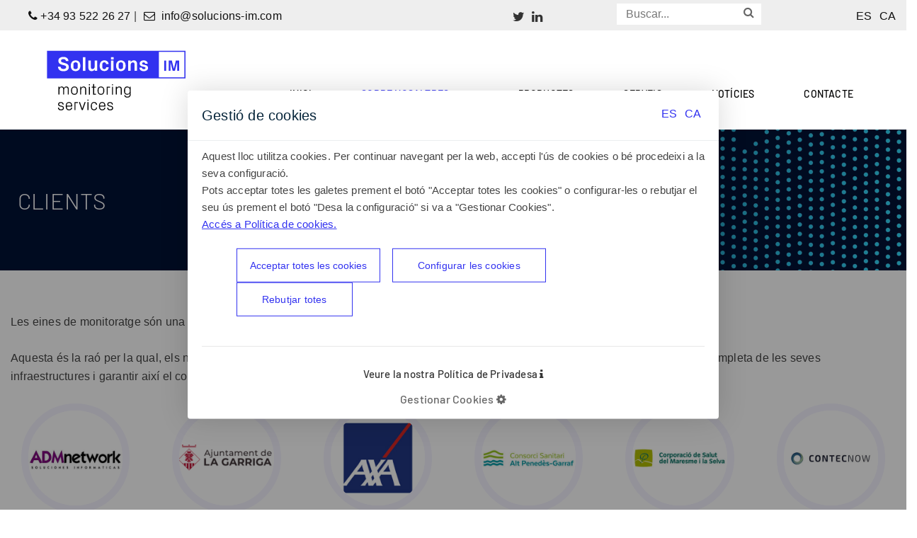

--- FILE ---
content_type: text/html; charset=UTF-8
request_url: https://www.solucions-im.com/ca/clients
body_size: 9391
content:


<!doctype html>
<!--[if IE 8 ]><html class="ie ie8" lang="en"> <![endif]-->
<!--[if (gte IE 9)|!(IE)]><html lang="en" class="no-js"> <![endif]-->
<html  class="no-js" lang="ca" itemscope itemtype="https://schema.org/WebSite"><head>
        <base href="https://www.solucions-im.com/" />
        <!-- Basic -->
        <title>Clients</title>
        <meta name="robots" content="follow,index" />
        <meta property="og:type" content="website" />
        <meta property="og:title" content="Clients" />
        <meta property="og:description" content="Les eines de monitoratge són una tecnologia totalment transversal que pot aplicar-se a qualsevol sector productiu.

Aquesta és la raó per la qual, els nostres ..." />
        <meta property="og:image" content="https://www.solucions-im.com/media/images/aboutus/sobre-nosotros-slider.jpg" />
        <meta property="og:image:width" content="400" />
        <meta property="og:image:height" content="167" />
        <meta property="og:site_name" content="Clients" />
        <meta property="og:url" content="https://www.solucions-im.com/ca/clients" />
        <meta property="og:locale" content="ca" />
        <meta name="twitter:card" content="summary" />
        <meta name="twitter:title" content="Clients" />
        <meta name="twitter:description" content="Les eines de monitoratge són una tecnologia totalment transversal que pot aplicar-se a qualsevol sector productiu.

Aquesta és la raó per la qual, els nostres ..." />
        <meta name="twitter:image" content="https://www.solucions-im.com/media/images/aboutus/sobre-nosotros-slider.jpg" />
        <meta itemprop="image" content="https://www.solucions-im.com/media/images/aboutus/sobre-nosotros-slider.jpg" />
        <!-- Define Charset -->
        <meta charset="utf-8">
        <link rel="alternate" hreflang="es" href="https://www.solucions-im.com/es/clientes" />
        <link rel="alternate" hreflang="ca" href="https://www.solucions-im.com/ca/clients" />
        <link rel="canonical" href="https://www.solucions-im.com/ca/clients" />
        <meta name="generator" content="Iridium Web Engine"/>

        <!-- Page Description and Author -->
        <meta name="description" content="Les eines de monitoratge són una tecnologia totalment transversal que pot aplicar-se a qualsevol sector productiu.

Aquesta és la raó per la qual, els nostres ...">
        <meta name="keywords" content="">
        <meta name="author" content="solucions-im.com">
        <meta name="viewport" content="width=device-width, initial-scale=1.0, user-scalable=yes" />
        <meta http-equiv="X-UA-Compatible" content="IE=edge">

        
        
        
        
        

        <link rel="apple-touch-icon" sizes="180x180" href="/favicons/apple-touch-icon.png">
        <link rel="icon" type="image/png" sizes="32x32" href="/favicons/favicon-32x32.png">
        <link rel="icon" type="image/png" sizes="16x16" href="/favicons/favicon-16x16.png">
        <link rel="mask-icon" href="/safari-pinned-tab.svg" color="#5bbad5">
        <meta name="msapplication-TileColor" content="#ffffff">
        <meta name="theme-color" content="#1D2939">
        <link rel="manifest" href="/site.webmanifest" crossorigin="use-credentials">

        <!-- <link rel="preload" as="style" href="themes/gaia/css/font-awesome.min.css">
     	  <link href="themes/gaia/css/font-awesome.min.css" rel="stylesheet">
        <link rel="preload" as="style" href="themes/gaia/css/unicons.css">
		    <link rel="stylesheet" href="themes/gaia/css/unicons.css"> -->
        <link rel="stylesheet" href="themes/ext_gaia/css/swiper-bundle.min.css"/>

        <link rel="preload" as="style" href="themes/gaia/css/font-awesome.min.css">
        <link rel="stylesheet" href="themes/gaia/css/font-awesome.min.css">

        <link rel="preload" as="style" href="themes/gaia/css/unicons.css">
        <link rel="stylesheet" href="themes/gaia/css/unicons.css">



        <link rel="preload" as="style" href="themes/gaia/css/animsition.min.css">
        <link rel="stylesheet" href="themes/gaia/css/animsition.min.css">

        <link rel="preload" as="style" href="themes/gaia/css/bootstrap.min.css">
        <link rel="stylesheet" href="themes/gaia/css/bootstrap.min.css">

        <link rel="preload" as="style" href="themes/gaia/css/jquery.fancybox.min.css">
        <link rel="stylesheet" href="themes/gaia/css/jquery.fancybox.min.css">

        <link rel="preload" as="style" href="themes/gaia/css/tooltip.min.css">
        <link rel="stylesheet" href="themes/gaia/css/tooltip.min.css">

        <link rel="preload" as="style" href="themes/gaia/css/owl.carousel.min.css">
        <link rel="stylesheet" href="themes/gaia/css/owl.carousel.min.css">

        <link rel="preload" as="style" href="themes/child_gaia/css/plugins.css">
        <link rel="stylesheet" href="themes/child_gaia/css/plugins.css">

        <link rel="preload" as="style" href="themes/gaia/css/lighbox.min.css">
        <link rel="stylesheet" href="themes/gaia/css/lighbox.min.css">

        <link rel="preload" as="style" href="themes/gaia/css/navigation.css">
        <link rel="stylesheet" href="themes/gaia/css/navigation.css">

        <link rel="preload" as="style" href="themes/gaia/css/rangeslider.min.css">
        <link rel="stylesheet" href="themes/gaia/css/rangeslider.min.css">

        <link rel="preload" as="style" href="themes/gaia/css/settings.css">
        <link rel="stylesheet" href="themes/gaia/css/settings.css">

        <link rel="preload" as="style" href="themes/ext_gaia/css/bootstrap-slider.css">
        <link rel="stylesheet" href="themes/ext_gaia/css/bootstrap-slider.css">

        <link rel="preload" as="style" href="themes/child_gaia/css/styles.css">
        <link rel="stylesheet" href="themes/child_gaia/css/styles.css">

        <link rel="preload" as="style" href="themes/ext_gaia/css/style.css">
        <link rel="stylesheet" href="themes/ext_gaia/css/style.css">

        <link rel="preload" as="style" href="themes/ext_gaia/css/custom_override.css">
        <link rel="stylesheet" href="themes/ext_gaia/css/custom_override.css">

        <link rel="preload" as="style" href="themes/ext_gaia/css/moduls.css">
        <link rel="stylesheet" href="themes/ext_gaia/css/moduls.css">

        <link rel="preload" as="style" href="themes/ext_gaia/css/responsive.css">
        <link rel="stylesheet" href="themes/ext_gaia/css/responsive.css">

        <link rel="preload" as="style" href="themes/child_gaia/css/custom-v2.css">
        <link rel="stylesheet" href="themes/child_gaia/css/custom-v2.css">

        <link rel="preload" as="style" href="themes/child_gaia/css/plugins.css">
        <link rel="stylesheet" href="themes/child_gaia/css/plugins.css">

        <link rel="preload" as="style" href="themes/child_gaia/css/responsive-v2.css">
        <link rel="stylesheet" href="themes/child_gaia/css/responsive-v2.css">

        <link rel="preload" as="style" href="themes/ext_gaia/css/fotorama.css">
        <link rel="stylesheet" href="themes/ext_gaia/css/fotorama.css">


        <style>
          
        </style>

	    	<script src="themes/gaia/js/jquery-3.5.1.min.js" defer></script>
        <script src="themes/ext_gaia/js/swiper-bundle.min.js" defer></script>
        
        <script>
            var MSG = [];
            var IDIOMA = '';
        </script>
        
        <script>
            
        </script>
        
        <!-- Script FInal head (individual por página) -->
        
        </head>

        <body id="" class="preloader-active ca  " data-path="ca/clients" itemscope itemtype="https://schema.org/WebPage" onLoad="">

      <!-- Script fin -->
      
      
      
      
      
      
      <div itemprop="author" itemscope itemtype="https://schema.org/Person">
        <meta itemprop="name" content="xavi"/>
      </div>
<div class="">
<header class="  header-padding sticky-header class-header" id="id-header">
<!--== Start Header Area Wrapper ==-->
<div class="navigation-wrap cbp-af-header header-transparent">
   <!-- Mobile Responsive Menu -->
   <div class="col-3 d-block d-lg-none">
    <button class="mobile-menu" aria-label="Mobile Menu" title="Mobile Menu"><i class="fa fa-bars"></i></button>
  </div>
    <div class="fullwidth extratop  center"><div class="row lock-container" data-origclass="row"><div class="col-lg-5 col-sm-6 col-12 hiddentablet hiddenmobile " data-origclass="col-lg-5 col-sm-6 col-12"><div class="row  " data-origclass="row" data-settag="div" data-setid=""><div class="col-lg-12 col-sm-12 col-12  " data-origclass="col-lg-12 col-sm-12 col-12" data-setid=""><div class=" " id="" ><ul class="contact-details">
  <li><a href="tel:0034935222627"><i class="fa fa-phone"></i> +34 93 522 26 27</a>
  </li>
  <li class="d-none d-sm-block"><a href="mailto:info@solucions-im.com"><i class="fa fa-envelope-o"></i>  info@solucions-im.com</a>
  </li>
</ul></div>
</div></div></div><div class="col-lg-7 col-sm-12 col-12  right" data-origclass="col-lg-7 col-sm-12 col-12" data-setid=""><div class="row  " data-origclass="row" data-settag="div" data-setid=""><div class="col-lg-3 col-sm-2 col-3 socialblock" data-origclass="col-lg-3 col-sm-2 col-3" data-setid=""><div class="social-icons  " id=" " >
        <div class="row intsocial">
             <ul class="sociallist">
                
                 <li><a href="https://twitter.com/Solucions_im" aria-label="Twitter" target="_blank" rel="noopener noreferrer"><i class="fa fa-twitter"></i></a></li>
                
                
                 <li><a href="https://www.linkedin.com/company/solucions-informatiques-maresme-slu/" aria-label="LinkedIn" target="_blank" rel="noopener noreferrer"><i class="fa fa-linkedin"></i></a></li>
             </ul>
        </div>
</div>
</div><div class="col-lg-4 col-sm-7 col-6 searchblock " data-origclass="col-lg-4 col-sm-7 col-6" data-setid=""><div class=" " id="" ><div class="searchcont">
  <button type="button" aria-label="Buscador" class="icon show-search mt-xl-0">
    <i class="fa fa-search"></i>
  </button>
  <div class="searchform">
    <form itemprop="potentialAction" itemscope itemtype="https://schema.org/SearchAction" name="search-form" autocomplete="off" role="search" method="get" class="search-form" action="https://www.solucions-im.com/ca/buscador">
      <input type="text" class="form-control search" placeholder="Buscar..." autocomplete="off" name="query">
        <button type="submit" class="icon-input" value=""/>
        <i class="fa fa-search"></i>
        </button>
      <!--<button type="submit" class="search-submit btn-search" aria-label="Buscar"> <i class="fa fa-search" aria-hidden="true"></i> </button>-->
    </form>
  </div>
</div></div>
</div><div class="col-lg-3 col-sm-3 col-3  " data-origclass="col-lg-3 col-sm-3 col-3" data-setid=""><ul class="idiomes" >
    
    

    <li class="d-inline-bsearch-contlock " itemprop="inLanguage" ><a href="https://www.solucions-im.com/es/clientes" data-placement="bottom" class="d-inline " title="Español">ES</a></li>
   

    <li class="d-inline-bsearch-contlock active" itemprop="inLanguage" ><a href="https://www.solucions-im.com/ca/clients" data-placement="bottom" class="d-inline " title="Català">CA</a></li>
     
 
</ul>
</div></div></div></div></div><div class="fullwidth header-area-wrapper black-header header-padding "><div class="row lock-container" data-origclass="row"><div class="col-lg-12 col-sm-12 col-12  " data-origclass="col-lg-12 col-sm-12 col-12" data-setid="testid"><div class="row  " data-origclass="row" data-settag="div" data-setid=""><div class="col-lg-12 col-sm-12 col-12  " data-origclass="col-lg-12 col-sm-12 col-12" data-setid=""><div id="" class="main-navigation navbar navbar-expand-lg navbar-light " >
  <a class="navbar-brand" itemscope itemtype="https://schema.org/Organization" href="https://www.solucions-im.com/ca/"><img src="/media/images/SolucionsIM-logo.svg"
                  alt="logo" class="logo1"></a>

  <button class="navbar-toggler" type="button" data-toggle="collapse"
  data-target="#navbarSupportedContent" aria-controls="navbarSupportedContent"
  aria-expanded="false" aria-label="Toggle navigation">
  <span class="navbar-toggler-icon"></span>
</button>
<nav class="collapse navbar-collapse" id="navbarSupportedContent">
  <ul class="navbar-nav ml-auto" role="menu">
    <!-- foreach -->
    <li class="nav-item " role="menuitem">
      
      <a id="" class="nav-link  " target="_self" href="https://www.solucions-im.com/ca/">
  		  <span class="data">Inici</span>
  		  <span class="toggler"></span>
		  </a>
      
    </li>
    <!-- foreach -->
    <li class="nav-item dropdown" role="menuitem">
      
      <a id="" class="nav-link active " target="_self" href="https://www.solucions-im.com/ca/nosaltres">
  		  <span class="data">Sobre nosaltres</span>
  		  <span class="toggler"></span>
		  </a>
      
<div class="dropdown-menu">
  <ul class="sub p-0 m-0 ">
    <li class="nav-item ">
      <a id="" class="nav-link dropdown-item  " href="https://www.solucions-im.com/ca/nosaltres">
        <span class="data">Sobre nosaltres</span>
        <span class="toggler-inside"></span>
      </a>
      
    </li>
    <li class="nav-item ">
      <a id="" class="nav-link dropdown-item  " href="https://www.solucions-im.com/ca/treballa-amb-nosaltres">
        <span class="data">Traballa amb nosaltres</span>
        <span class="toggler-inside"></span>
      </a>
      
    </li>
    <li class="nav-item ">
      <a id="" class="nav-link dropdown-item active " href="https://www.solucions-im.com/ca/clients">
        <span class="data">Clients</span>
        <span class="toggler-inside"></span>
      </a>
      
    </li>
  </ul>
</div>

    </li>
    <!-- foreach -->
    <li class="nav-item " role="menuitem">
      
      <a id="" class="nav-link  " target="_self" href="https://www.solucions-im.com/ca/productes">
  		  <span class="data">Productes</span>
  		  <span class="toggler"></span>
		  </a>
      
    </li>
    <!-- foreach -->
    <li class="nav-item " role="menuitem">
      
      <a id="" class="nav-link  " target="_self" href="https://www.solucions-im.com/ca/serveis">
  		  <span class="data">Serveis</span>
  		  <span class="toggler"></span>
		  </a>
      
    </li>
    <!-- foreach -->
    <li class="nav-item " role="menuitem">
      
      <a id="" class="nav-link  " target="_self" href="https://www.solucions-im.com/ca/noticies">
  		  <span class="data">Notícies</span>
  		  <span class="toggler"></span>
		  </a>
      
    </li>
    <!-- foreach -->
    <li class="nav-item " role="menuitem">
      
      <a id="" class="nav-link  " target="_self" href="https://www.solucions-im.com/ca/contacte">
  		  <span class="data">Contacte</span>
  		  <span class="toggler"></span>
		  </a>
      
    </li>
  </ul>
</nav>
</div>
</div></div></div></div></div><div class="container"></div>
</div>
 </header>
<!--== End Header Area Wrapper ==-->
<main class="margin-principal"itemprop="mainContentOfPage">

<div>
    <div class="fullwidth "><div class="row" data-origclass="row" id="cabecera"><div class="col-lg-12 col-sm-12 col-12 bloque " data-origclass="col-lg-12 col-sm-12 col-12"><div class="row  " data-origclass="row" data-settag="div"><div class="caption container "><div class="col-lg-12 col-sm-12 col-12" data-origclass="col-lg-12 col-sm-12 col-12">
<h1 id="" class="  left" itemprop=name >Clients</h1>
</div></div><div class="col-lg-12 col-sm-12 col-12  " data-origclass="col-lg-12 col-sm-12 col-12"><div role="figure" aria-label=&quot;Clients&quot; class="">
<picture  class="img-fluid tintimage" data-scroll-reveal="enter bottom move 40px over 0.5s after 0.3s" >
	<!-- BEGIN WEBP -->
		<!-- END WEBP -->
	<source media="(max-width: 480px)" type="jpg" srcset="imagen_dispositivos/paginas/133/8672/sobre-nosotros-slider-sm.jpg 480w">
	<source media="(max-width: 991px)" type="jpg" srcset="imagen_dispositivos/paginas/133/8672/sobre-nosotros-slider-m.jpg 991w">
	<source media="(max-width: 1920px)" type="jpg" srcset="imagen_dispositivos/paginas/133/8672/sobre-nosotros-slider-l.jpg 1920w">
	<img id="" class="img-fluid " itemprop="image" loading="lazy"
		 src="imagen_dispositivos/paginas/133/8672/sobre-nosotros-slider-l.jpg"
		 alt="Clients"  width="1920" height="299.56020942408">
</picture>
</div>
</div></div></div></div></div><div class="container mt-s"><div class="row" data-origclass="row"><div class="col-lg-12 col-sm-12 col-12 bloque " data-origclass="col-lg-12 col-sm-12 col-12"><div class="row  " data-origclass="row" data-settag="div"><div class="col-lg-12 col-sm-12 col-12  " data-origclass="col-lg-12 col-sm-12 col-12"><div class=" " id="" itemprop=text ><p>Les eines de monitoratge són una tecnologia totalment transversal que pot aplicar-se a qualsevol sector productiu.</p>

<p>Aquesta és la raó per la qual, els nostres clients procedeixen de diversos sectors, però amb una necessitat comuna, tenir una visibilitat completa de les seves infraestructures i garantir així el correcte funcionament dels seus negocis.</p>
</div>   
</div></div></div><div class="col-lg-12 col-sm-12 col-12 bloque " data-origclass="col-lg-12 col-sm-12 col-12"><div class="row  " data-origclass="row" data-settag="div"><div class="col-lg-12 col-sm-12 col-12  " data-origclass="col-lg-12 col-sm-12 col-12" id="clientslist"><div itemscope itemtype="http://schema.org/ItemList">
    <div class="">
        <div class="row">
            <article class="item col-lg-2 col-md-3 col-sm-6 col-6 " itemscope itemtype="http://schema.org/ListItem"  itemprop="itemListElement">
                <div class="single-post-slide-wrap" itemprop="item"  itemscope="" itemtype="http://schema.org/Person">
                    <div class="container "><div class="row" data-origclass="row"><div class="col-lg-12 col-sm-12 col-12 bloque " data-origclass="col-lg-12 col-sm-12 col-12"><div class="row  " data-origclass="row" data-settag="div"><div class="col-lg-12 col-sm-12 col-12  " data-origclass="col-lg-12 col-sm-12 col-12"><div role="figure" aria-label=&quot;Admnetwork&quot; class="">
<picture  class="img-fluid tintimage" data-scroll-reveal="enter bottom move 40px over 0.5s after 0.3s" >
	<!-- BEGIN WEBP -->
		<!-- END WEBP -->
	<source media="(max-width: 480px)" type="jpg" srcset="imagen_dispositivos/paginas/133/listado/1416/65/9548/240_F_277556813_jGjC4ZDbqonVNLl85Q9llUUZDJpd6mrg-sm.jpg 480w">
	<source media="(max-width: 991px)" type="jpg" srcset="imagen_dispositivos/paginas/133/listado/1416/65/9548/240_F_277556813_jGjC4ZDbqonVNLl85Q9llUUZDJpd6mrg-m.jpg 991w">
	<source media="(max-width: 1920px)" type="jpg" srcset="imagen_dispositivos/paginas/133/listado/1416/65/9548/240_F_277556813_jGjC4ZDbqonVNLl85Q9llUUZDJpd6mrg-l.jpg 1920w">
	<img id="" class="img-fluid " itemprop="image" loading="lazy"
		 src="imagen_dispositivos/paginas/133/listado/1416/65/9548/240_F_277556813_jGjC4ZDbqonVNLl85Q9llUUZDJpd6mrg-l.jpg"
		 alt="Admnetwork"  width="1910" height="1910">
</picture>
</div>
</div><div class="col-lg-12 col-sm-12 col-12  " data-origclass="col-lg-12 col-sm-12 col-12">
<h2 id="" class="  center" itemprop=name >Admnetwork</h2>
</div></div></div></div></div>
                </div>
                <meta itemprop="position" content="1" />
            </article>
            <article class="item col-lg-2 col-md-3 col-sm-6 col-6 " itemscope itemtype="http://schema.org/ListItem"  itemprop="itemListElement">
                <div class="single-post-slide-wrap" itemprop="item"  itemscope="" itemtype="http://schema.org/Person">
                    <div class="container "><div class="row" data-origclass="row"><div class="col-lg-12 col-sm-12 col-12 bloque " data-origclass="col-lg-12 col-sm-12 col-12"><div class="row  " data-origclass="row" data-settag="div"><div class="col-lg-12 col-sm-12 col-12  " data-origclass="col-lg-12 col-sm-12 col-12"><div role="figure" aria-label=&quot;Ajuntament de La Garriga&quot; class="">
<picture  class="img-fluid tintimage" data-scroll-reveal="enter bottom move 40px over 0.5s after 0.3s" >
	<!-- BEGIN WEBP -->
		<!-- END WEBP -->
	<source media="(max-width: 480px)" type="png" srcset="imagen_dispositivos/paginas/133/listado/1416/68/11745/ajuntament-la-garriga-sm.png 480w">
	<source media="(max-width: 991px)" type="png" srcset="imagen_dispositivos/paginas/133/listado/1416/68/11745/ajuntament-la-garriga-m.png 991w">
	<source media="(max-width: 1920px)" type="png" srcset="imagen_dispositivos/paginas/133/listado/1416/68/11745/ajuntament-la-garriga-l.png 1920w">
	<img id="" class="img-fluid " itemprop="image" loading="lazy"
		 src="imagen_dispositivos/paginas/133/listado/1416/68/11745/ajuntament-la-garriga-l.png"
		 alt="Ajuntament de La Garriga"  width="1910" height="1910">
</picture>
</div>
</div><div class="col-lg-12 col-sm-12 col-12  " data-origclass="col-lg-12 col-sm-12 col-12">
<h2 id="" class="  center" itemprop=name >Ajuntament de La Garriga</h2>
</div></div></div></div></div>
                </div>
                <meta itemprop="position" content="2" />
            </article>
            <article class="item col-lg-2 col-md-3 col-sm-6 col-6 " itemscope itemtype="http://schema.org/ListItem"  itemprop="itemListElement">
                <div class="single-post-slide-wrap" itemprop="item"  itemscope="" itemtype="http://schema.org/Person">
                    <div class="container "><div class="row" data-origclass="row"><div class="col-lg-12 col-sm-12 col-12 bloque " data-origclass="col-lg-12 col-sm-12 col-12"><div class="row  " data-origclass="row" data-settag="div"><div class="col-lg-12 col-sm-12 col-12  " data-origclass="col-lg-12 col-sm-12 col-12"><div role="figure" aria-label=&quot;Axa&quot; class="">
<picture  class="img-fluid tintimage" data-scroll-reveal="enter bottom move 40px over 0.5s after 0.3s" >
	<!-- BEGIN WEBP -->
		<!-- END WEBP -->
	<source media="(max-width: 480px)" type="jpg" srcset="imagen_dispositivos/paginas/133/listado/1416/64/9541/axa-2-sm.jpg 480w">
	<source media="(max-width: 991px)" type="jpg" srcset="imagen_dispositivos/paginas/133/listado/1416/64/9541/axa-2-m.jpg 991w">
	<source media="(max-width: 1920px)" type="jpg" srcset="imagen_dispositivos/paginas/133/listado/1416/64/9541/axa-2-l.jpg 1920w">
	<img id="" class="img-fluid " itemprop="image" loading="lazy"
		 src="imagen_dispositivos/paginas/133/listado/1416/64/9541/axa-2-l.jpg"
		 alt="Axa"  width="1910" height="1910">
</picture>
</div>
</div><div class="col-lg-12 col-sm-12 col-12  " data-origclass="col-lg-12 col-sm-12 col-12">
<h2 id="" class="  center" itemprop=name >Axa</h2>
</div></div></div></div></div>
                </div>
                <meta itemprop="position" content="3" />
            </article>
            <article class="item col-lg-2 col-md-3 col-sm-6 col-6 " itemscope itemtype="http://schema.org/ListItem"  itemprop="itemListElement">
                <div class="single-post-slide-wrap" itemprop="item"  itemscope="" itemtype="http://schema.org/Person">
                    <div class="container "><div class="row" data-origclass="row"><div class="col-lg-12 col-sm-12 col-12 bloque " data-origclass="col-lg-12 col-sm-12 col-12"><div class="row  " data-origclass="row" data-settag="div"><div class="col-lg-12 col-sm-12 col-12  " data-origclass="col-lg-12 col-sm-12 col-12"><div role="figure" aria-label=&quot;CSAPG&quot; class="">
<picture  class="img-fluid tintimage" data-scroll-reveal="enter bottom move 40px over 0.5s after 0.3s" >
	<!-- BEGIN WEBP -->
		<!-- END WEBP -->
	<source media="(max-width: 480px)" type="jpg" srcset="imagen_dispositivos/paginas/133/listado/1416/62/9527/Logo-csapg-sm.jpg 480w">
	<source media="(max-width: 991px)" type="jpg" srcset="imagen_dispositivos/paginas/133/listado/1416/62/9527/Logo-csapg-m.jpg 991w">
	<source media="(max-width: 1920px)" type="jpg" srcset="imagen_dispositivos/paginas/133/listado/1416/62/9527/Logo-csapg-l.jpg 1920w">
	<img id="" class="img-fluid " itemprop="image" loading="lazy"
		 src="imagen_dispositivos/paginas/133/listado/1416/62/9527/Logo-csapg-l.jpg"
		 alt="CSAPG"  width="1910" height="1910">
</picture>
</div>
</div><div class="col-lg-12 col-sm-12 col-12  " data-origclass="col-lg-12 col-sm-12 col-12">
<h2 id="" class="  center" itemprop=name >CSAPG</h2>
</div></div></div></div></div>
                </div>
                <meta itemprop="position" content="4" />
            </article>
            <article class="item col-lg-2 col-md-3 col-sm-6 col-6 " itemscope itemtype="http://schema.org/ListItem"  itemprop="itemListElement">
                <div class="single-post-slide-wrap" itemprop="item"  itemscope="" itemtype="http://schema.org/Person">
                    <div class="container "><div class="row" data-origclass="row"><div class="col-lg-12 col-sm-12 col-12 bloque " data-origclass="col-lg-12 col-sm-12 col-12"><div class="row  " data-origclass="row" data-settag="div"><div class="col-lg-12 col-sm-12 col-12  " data-origclass="col-lg-12 col-sm-12 col-12"><div role="figure" aria-label=&quot;CSMS&quot; class="">
<picture  class="img-fluid tintimage" data-scroll-reveal="enter bottom move 40px over 0.5s after 0.3s" >
	<!-- BEGIN WEBP -->
		<!-- END WEBP -->
	<source media="(max-width: 480px)" type="jpg" srcset="imagen_dispositivos/paginas/133/listado/1416/61/9520/logo-csms-sm.jpg 480w">
	<source media="(max-width: 991px)" type="jpg" srcset="imagen_dispositivos/paginas/133/listado/1416/61/9520/logo-csms-m.jpg 991w">
	<source media="(max-width: 1920px)" type="jpg" srcset="imagen_dispositivos/paginas/133/listado/1416/61/9520/logo-csms-l.jpg 1920w">
	<img id="" class="img-fluid " itemprop="image" loading="lazy"
		 src="imagen_dispositivos/paginas/133/listado/1416/61/9520/logo-csms-l.jpg"
		 alt="CSMS"  width="1910" height="1910">
</picture>
</div>
</div><div class="col-lg-12 col-sm-12 col-12  " data-origclass="col-lg-12 col-sm-12 col-12">
<h2 id="" class="  center" itemprop=name >CSMS</h2>
</div></div></div></div></div>
                </div>
                <meta itemprop="position" content="5" />
            </article>
            <article class="item col-lg-2 col-md-3 col-sm-6 col-6 " itemscope itemtype="http://schema.org/ListItem"  itemprop="itemListElement">
                <div class="single-post-slide-wrap" itemprop="item"  itemscope="" itemtype="http://schema.org/Person">
                    <div class="container "><div class="row" data-origclass="row"><div class="col-lg-12 col-sm-12 col-12 bloque " data-origclass="col-lg-12 col-sm-12 col-12"><div class="row  " data-origclass="row" data-settag="div"><div class="col-lg-12 col-sm-12 col-12  " data-origclass="col-lg-12 col-sm-12 col-12"><div role="figure" aria-label=&quot;Contecnow&quot; class="">
<picture  class="img-fluid tintimage" data-scroll-reveal="enter bottom move 40px over 0.5s after 0.3s" >
	<!-- BEGIN WEBP -->
		<!-- END WEBP -->
	<source media="(max-width: 480px)" type="jpg" srcset="imagen_dispositivos/paginas/133/listado/1416/60/9513/Logo-contectnow-sm.jpg 480w">
	<source media="(max-width: 991px)" type="jpg" srcset="imagen_dispositivos/paginas/133/listado/1416/60/9513/Logo-contectnow-m.jpg 991w">
	<source media="(max-width: 1920px)" type="jpg" srcset="imagen_dispositivos/paginas/133/listado/1416/60/9513/Logo-contectnow-l.jpg 1920w">
	<img id="" class="img-fluid " itemprop="image" loading="lazy"
		 src="imagen_dispositivos/paginas/133/listado/1416/60/9513/Logo-contectnow-l.jpg"
		 alt="Contecnow"  width="1910" height="1910">
</picture>
</div>
</div><div class="col-lg-12 col-sm-12 col-12  " data-origclass="col-lg-12 col-sm-12 col-12">
<h2 id="" class="  center" itemprop=name >Contecnow</h2>
</div></div></div></div></div>
                </div>
                <meta itemprop="position" content="6" />
            </article>
            <article class="item col-lg-2 col-md-3 col-sm-6 col-6 " itemscope itemtype="http://schema.org/ListItem"  itemprop="itemListElement">
                <div class="single-post-slide-wrap" itemprop="item"  itemscope="" itemtype="http://schema.org/Person">
                    <div class="container "><div class="row" data-origclass="row"><div class="col-lg-12 col-sm-12 col-12 bloque " data-origclass="col-lg-12 col-sm-12 col-12"><div class="row  " data-origclass="row" data-settag="div"><div class="col-lg-12 col-sm-12 col-12  " data-origclass="col-lg-12 col-sm-12 col-12"><div role="figure" aria-label=&quot;Ferrer Abelló&quot; class="">
<picture  class="img-fluid tintimage" data-scroll-reveal="enter bottom move 40px over 0.5s after 0.3s" >
	<!-- BEGIN WEBP -->
		<!-- END WEBP -->
	<source media="(max-width: 480px)" type="jpg" srcset="imagen_dispositivos/paginas/133/listado/1416/70/11759/ferrer_abello-sm.jpg 480w">
	<source media="(max-width: 991px)" type="jpg" srcset="imagen_dispositivos/paginas/133/listado/1416/70/11759/ferrer_abello-m.jpg 991w">
	<source media="(max-width: 1920px)" type="jpg" srcset="imagen_dispositivos/paginas/133/listado/1416/70/11759/ferrer_abello-l.jpg 1920w">
	<img id="" class="img-fluid " itemprop="image" loading="lazy"
		 src="imagen_dispositivos/paginas/133/listado/1416/70/11759/ferrer_abello-l.jpg"
		 alt="Ferrer Abelló"  width="1910" height="1910">
</picture>
</div>
</div><div class="col-lg-12 col-sm-12 col-12  " data-origclass="col-lg-12 col-sm-12 col-12">
<h2 id="" class="  center" itemprop=name >Ferrer Abelló</h2>
</div></div></div></div></div>
                </div>
                <meta itemprop="position" content="7" />
            </article>
            <article class="item col-lg-2 col-md-3 col-sm-6 col-6 " itemscope itemtype="http://schema.org/ListItem"  itemprop="itemListElement">
                <div class="single-post-slide-wrap" itemprop="item"  itemscope="" itemtype="http://schema.org/Person">
                    <div class="container "><div class="row" data-origclass="row"><div class="col-lg-12 col-sm-12 col-12 bloque " data-origclass="col-lg-12 col-sm-12 col-12"><div class="row  " data-origclass="row" data-settag="div"><div class="col-lg-12 col-sm-12 col-12  " data-origclass="col-lg-12 col-sm-12 col-12"><div role="figure" aria-label=&quot;Frime&quot; class="">
<picture  class="img-fluid tintimage" data-scroll-reveal="enter bottom move 40px over 0.5s after 0.3s" >
	<!-- BEGIN WEBP -->
		<!-- END WEBP -->
	<source media="(max-width: 480px)" type="jpg" srcset="imagen_dispositivos/paginas/133/listado/1416/71/11766/frime-sm.jpg 480w">
	<source media="(max-width: 991px)" type="jpg" srcset="imagen_dispositivos/paginas/133/listado/1416/71/11766/frime-m.jpg 991w">
	<source media="(max-width: 1920px)" type="jpg" srcset="imagen_dispositivos/paginas/133/listado/1416/71/11766/frime-l.jpg 1920w">
	<img id="" class="img-fluid " itemprop="image" loading="lazy"
		 src="imagen_dispositivos/paginas/133/listado/1416/71/11766/frime-l.jpg"
		 alt="Frime"  width="1910" height="1910">
</picture>
</div>
</div><div class="col-lg-12 col-sm-12 col-12  " data-origclass="col-lg-12 col-sm-12 col-12">
<h2 id="" class="  center" itemprop=name >Frime</h2>
</div></div></div></div></div>
                </div>
                <meta itemprop="position" content="8" />
            </article>
            <article class="item col-lg-2 col-md-3 col-sm-6 col-6 " itemscope itemtype="http://schema.org/ListItem"  itemprop="itemListElement">
                <div class="single-post-slide-wrap" itemprop="item"  itemscope="" itemtype="http://schema.org/Person">
                    <div class="container "><div class="row" data-origclass="row"><div class="col-lg-12 col-sm-12 col-12 bloque " data-origclass="col-lg-12 col-sm-12 col-12"><div class="row  " data-origclass="row" data-settag="div"><div class="col-lg-12 col-sm-12 col-12  " data-origclass="col-lg-12 col-sm-12 col-12"><div role="figure" aria-label=&quot;Fundació Sanitaria Mollet&quot; class="">
<picture  class="img-fluid tintimage" data-scroll-reveal="enter bottom move 40px over 0.5s after 0.3s" >
	<!-- BEGIN WEBP -->
		<!-- END WEBP -->
	<source media="(max-width: 480px)" type="png" srcset="imagen_dispositivos/paginas/133/listado/1416/72/11773/fsm-sm.png 480w">
	<source media="(max-width: 991px)" type="png" srcset="imagen_dispositivos/paginas/133/listado/1416/72/11773/fsm-m.png 991w">
	<source media="(max-width: 1920px)" type="png" srcset="imagen_dispositivos/paginas/133/listado/1416/72/11773/fsm-l.png 1920w">
	<img id="" class="img-fluid " itemprop="image" loading="lazy"
		 src="imagen_dispositivos/paginas/133/listado/1416/72/11773/fsm-l.png"
		 alt="Fundació Sanitaria Mollet"  width="1910" height="1910">
</picture>
</div>
</div><div class="col-lg-12 col-sm-12 col-12  " data-origclass="col-lg-12 col-sm-12 col-12">
<h2 id="" class="  center" itemprop=name >Fundació Sanitaria Mollet</h2>
</div></div></div></div></div>
                </div>
                <meta itemprop="position" content="9" />
            </article>
            <article class="item col-lg-2 col-md-3 col-sm-6 col-6 " itemscope itemtype="http://schema.org/ListItem"  itemprop="itemListElement">
                <div class="single-post-slide-wrap" itemprop="item"  itemscope="" itemtype="http://schema.org/Person">
                    <div class="container "><div class="row" data-origclass="row"><div class="col-lg-12 col-sm-12 col-12 bloque " data-origclass="col-lg-12 col-sm-12 col-12"><div class="row  " data-origclass="row" data-settag="div"><div class="col-lg-12 col-sm-12 col-12  " data-origclass="col-lg-12 col-sm-12 col-12"><div role="figure" aria-label=&quot;Giesecke &amp; devrient&quot; class="">
<picture  class="img-fluid tintimage" data-scroll-reveal="enter bottom move 40px over 0.5s after 0.3s" >
	<!-- BEGIN WEBP -->
		<!-- END WEBP -->
	<source media="(max-width: 480px)" type="jpg" srcset="imagen_dispositivos/paginas/133/listado/1416/59/9506/logo-Giesecke-sm.jpg 480w">
	<source media="(max-width: 991px)" type="jpg" srcset="imagen_dispositivos/paginas/133/listado/1416/59/9506/logo-Giesecke-m.jpg 991w">
	<source media="(max-width: 1920px)" type="jpg" srcset="imagen_dispositivos/paginas/133/listado/1416/59/9506/logo-Giesecke-l.jpg 1920w">
	<img id="" class="img-fluid " itemprop="image" loading="lazy"
		 src="imagen_dispositivos/paginas/133/listado/1416/59/9506/logo-Giesecke-l.jpg"
		 alt="Giesecke &amp; devrient"  width="1910" height="1910">
</picture>
</div>
</div><div class="col-lg-12 col-sm-12 col-12  " data-origclass="col-lg-12 col-sm-12 col-12">
<h2 id="" class="  center" itemprop=name >Giesecke &amp; devrient</h2>
</div></div></div></div></div>
                </div>
                <meta itemprop="position" content="10" />
            </article>
            <article class="item col-lg-2 col-md-3 col-sm-6 col-6 " itemscope itemtype="http://schema.org/ListItem"  itemprop="itemListElement">
                <div class="single-post-slide-wrap" itemprop="item"  itemscope="" itemtype="http://schema.org/Person">
                    <div class="container "><div class="row" data-origclass="row"><div class="col-lg-12 col-sm-12 col-12 bloque " data-origclass="col-lg-12 col-sm-12 col-12"><div class="row  " data-origclass="row" data-settag="div"><div class="col-lg-12 col-sm-12 col-12  " data-origclass="col-lg-12 col-sm-12 col-12"><div role="figure" aria-label=&quot;HELPHONE&quot; class="">
<picture  class="img-fluid tintimage" data-scroll-reveal="enter bottom move 40px over 0.5s after 0.3s" >
	<!-- BEGIN WEBP -->
		<!-- END WEBP -->
	<source media="(max-width: 480px)" type="jpg" srcset="imagen_dispositivos/paginas/133/listado/1416/58/9499/Logo-helpphone-2-sm.jpg 480w">
	<source media="(max-width: 991px)" type="jpg" srcset="imagen_dispositivos/paginas/133/listado/1416/58/9499/Logo-helpphone-2-m.jpg 991w">
	<source media="(max-width: 1920px)" type="jpg" srcset="imagen_dispositivos/paginas/133/listado/1416/58/9499/Logo-helpphone-2-l.jpg 1920w">
	<img id="" class="img-fluid " itemprop="image" loading="lazy"
		 src="imagen_dispositivos/paginas/133/listado/1416/58/9499/Logo-helpphone-2-l.jpg"
		 alt="HELPHONE"  width="1910" height="1910">
</picture>
</div>
</div><div class="col-lg-12 col-sm-12 col-12  " data-origclass="col-lg-12 col-sm-12 col-12">
<h2 id="" class="  center" itemprop=name >HELPHONE</h2>
</div></div></div></div></div>
                </div>
                <meta itemprop="position" content="11" />
            </article>
            <article class="item col-lg-2 col-md-3 col-sm-6 col-6 " itemscope itemtype="http://schema.org/ListItem"  itemprop="itemListElement">
                <div class="single-post-slide-wrap" itemprop="item"  itemscope="" itemtype="http://schema.org/Person">
                    <div class="container "><div class="row" data-origclass="row"><div class="col-lg-12 col-sm-12 col-12 bloque " data-origclass="col-lg-12 col-sm-12 col-12"><div class="row  " data-origclass="row" data-settag="div"><div class="col-lg-12 col-sm-12 col-12  " data-origclass="col-lg-12 col-sm-12 col-12"><div role="figure" aria-label=&quot;Hospital Universitario Germans Tries i Pujol&quot; class="">
<picture  class="img-fluid tintimage" data-scroll-reveal="enter bottom move 40px over 0.5s after 0.3s" >
	<!-- BEGIN WEBP -->
		<!-- END WEBP -->
	<source media="(max-width: 480px)" type="jpg" srcset="imagen_dispositivos/paginas/133/listado/1416/56/9485/logo_canruti-sm.jpg 480w">
	<source media="(max-width: 991px)" type="jpg" srcset="imagen_dispositivos/paginas/133/listado/1416/56/9485/logo_canruti-m.jpg 991w">
	<source media="(max-width: 1920px)" type="jpg" srcset="imagen_dispositivos/paginas/133/listado/1416/56/9485/logo_canruti-l.jpg 1920w">
	<img id="" class="img-fluid " itemprop="image" loading="lazy"
		 src="imagen_dispositivos/paginas/133/listado/1416/56/9485/logo_canruti-l.jpg"
		 alt="Hospital Universitario Germans Tries i Pujol"  width="1910" height="1910">
</picture>
</div>
</div><div class="col-lg-12 col-sm-12 col-12  " data-origclass="col-lg-12 col-sm-12 col-12">
<h2 id="" class="  center" itemprop=name >Hospital Universitario Germans Tries i Pujol</h2>
</div></div></div></div></div>
                </div>
                <meta itemprop="position" content="12" />
            </article>
            <article class="item col-lg-2 col-md-3 col-sm-6 col-6 " itemscope itemtype="http://schema.org/ListItem"  itemprop="itemListElement">
                <div class="single-post-slide-wrap" itemprop="item"  itemscope="" itemtype="http://schema.org/Person">
                    <div class="container "><div class="row" data-origclass="row"><div class="col-lg-12 col-sm-12 col-12 bloque " data-origclass="col-lg-12 col-sm-12 col-12"><div class="row  " data-origclass="row" data-settag="div"><div class="col-lg-12 col-sm-12 col-12  " data-origclass="col-lg-12 col-sm-12 col-12"><div role="figure" aria-label=&quot;Clients&quot; class="">
<picture  class="img-fluid tintimage" data-scroll-reveal="enter bottom move 40px over 0.5s after 0.3s" >
	<!-- BEGIN WEBP -->
		<!-- END WEBP -->
	<source media="(max-width: 480px)" type="jpg" srcset="imagen_dispositivos/paginas/133/listado/1416/55/9478/idiada-applus-sm.jpg 480w">
	<source media="(max-width: 991px)" type="jpg" srcset="imagen_dispositivos/paginas/133/listado/1416/55/9478/idiada-applus-m.jpg 991w">
	<source media="(max-width: 1920px)" type="jpg" srcset="imagen_dispositivos/paginas/133/listado/1416/55/9478/idiada-applus-l.jpg 1920w">
	<img id="" class="img-fluid " itemprop="image" loading="lazy"
		 src="imagen_dispositivos/paginas/133/listado/1416/55/9478/idiada-applus-l.jpg"
		 alt="Clients"  width="1910" height="1910">
</picture>
</div>
</div><div class="col-lg-12 col-sm-12 col-12  " data-origclass="col-lg-12 col-sm-12 col-12">
<h2 id="" class="  center" itemprop=name >Idiada Applus</h2>
</div></div></div></div></div>
                </div>
                <meta itemprop="position" content="13" />
            </article>
            <article class="item col-lg-2 col-md-3 col-sm-6 col-6 " itemscope itemtype="http://schema.org/ListItem"  itemprop="itemListElement">
                <div class="single-post-slide-wrap" itemprop="item"  itemscope="" itemtype="http://schema.org/Person">
                    <div class="container "><div class="row" data-origclass="row"><div class="col-lg-12 col-sm-12 col-12 bloque " data-origclass="col-lg-12 col-sm-12 col-12"><div class="row  " data-origclass="row" data-settag="div"><div class="col-lg-12 col-sm-12 col-12  " data-origclass="col-lg-12 col-sm-12 col-12"><div role="figure" aria-label=&quot;Jesuites Educació&quot; class="">
<picture  class="img-fluid tintimage" data-scroll-reveal="enter bottom move 40px over 0.5s after 0.3s" >
	<!-- BEGIN WEBP -->
		<!-- END WEBP -->
	<source media="(max-width: 480px)" type="jpg" srcset="imagen_dispositivos/paginas/133/listado/1416/74/11787/jesuites-sm.jpg 480w">
	<source media="(max-width: 991px)" type="jpg" srcset="imagen_dispositivos/paginas/133/listado/1416/74/11787/jesuites-m.jpg 991w">
	<source media="(max-width: 1920px)" type="jpg" srcset="imagen_dispositivos/paginas/133/listado/1416/74/11787/jesuites-l.jpg 1920w">
	<img id="" class="img-fluid " itemprop="image" loading="lazy"
		 src="imagen_dispositivos/paginas/133/listado/1416/74/11787/jesuites-l.jpg"
		 alt="Jesuites Educació"  width="1910" height="1910">
</picture>
</div>
</div><div class="col-lg-12 col-sm-12 col-12  " data-origclass="col-lg-12 col-sm-12 col-12">
<h2 id="" class="  center" itemprop=name >Jesuites Educació</h2>
</div></div></div></div></div>
                </div>
                <meta itemprop="position" content="14" />
            </article>
            <article class="item col-lg-2 col-md-3 col-sm-6 col-6 " itemscope itemtype="http://schema.org/ListItem"  itemprop="itemListElement">
                <div class="single-post-slide-wrap" itemprop="item"  itemscope="" itemtype="http://schema.org/Person">
                    <div class="container "><div class="row" data-origclass="row"><div class="col-lg-12 col-sm-12 col-12 bloque " data-origclass="col-lg-12 col-sm-12 col-12"><div class="row  " data-origclass="row" data-settag="div"><div class="col-lg-12 col-sm-12 col-12  " data-origclass="col-lg-12 col-sm-12 col-12"><div role="figure" aria-label=&quot;Laboratorios Echevarne&quot; class="">
<picture  class="img-fluid tintimage" data-scroll-reveal="enter bottom move 40px over 0.5s after 0.3s" >
	<!-- BEGIN WEBP -->
		<!-- END WEBP -->
	<source media="(max-width: 480px)" type="jpg" srcset="imagen_dispositivos/paginas/133/listado/1416/52/8870/Laboratorios-Echevarne-sm.jpg 480w">
	<source media="(max-width: 991px)" type="jpg" srcset="imagen_dispositivos/paginas/133/listado/1416/52/8870/Laboratorios-Echevarne-m.jpg 991w">
	<source media="(max-width: 1920px)" type="jpg" srcset="imagen_dispositivos/paginas/133/listado/1416/52/8870/Laboratorios-Echevarne-l.jpg 1920w">
	<img id="" class="img-fluid " itemprop="image" loading="lazy"
		 src="imagen_dispositivos/paginas/133/listado/1416/52/8870/Laboratorios-Echevarne-l.jpg"
		 alt="Laboratorios Echevarne"  width="1910" height="1910">
</picture>
</div>
</div><div class="col-lg-12 col-sm-12 col-12  " data-origclass="col-lg-12 col-sm-12 col-12">
<h2 id="" class="  center" itemprop=name >Laboratorios Echevarne</h2>
</div></div></div></div></div>
                </div>
                <meta itemprop="position" content="15" />
            </article>
            <article class="item col-lg-2 col-md-3 col-sm-6 col-6 " itemscope itemtype="http://schema.org/ListItem"  itemprop="itemListElement">
                <div class="single-post-slide-wrap" itemprop="item"  itemscope="" itemtype="http://schema.org/Person">
                    <div class="container "><div class="row" data-origclass="row"><div class="col-lg-12 col-sm-12 col-12 bloque " data-origclass="col-lg-12 col-sm-12 col-12"><div class="row  " data-origclass="row" data-settag="div"><div class="col-lg-12 col-sm-12 col-12  " data-origclass="col-lg-12 col-sm-12 col-12"><div role="figure" aria-label=&quot;Leng D&#039;or&quot; class="">
<picture  class="img-fluid tintimage" data-scroll-reveal="enter bottom move 40px over 0.5s after 0.3s" >
	<!-- BEGIN WEBP -->
		<!-- END WEBP -->
	<source media="(max-width: 480px)" type="jpg" srcset="imagen_dispositivos/paginas/133/listado/1416/67/11109/Logo-Leng-dor-sm.jpg 480w">
	<source media="(max-width: 991px)" type="jpg" srcset="imagen_dispositivos/paginas/133/listado/1416/67/11109/Logo-Leng-dor-m.jpg 991w">
	<source media="(max-width: 1920px)" type="jpg" srcset="imagen_dispositivos/paginas/133/listado/1416/67/11109/Logo-Leng-dor-l.jpg 1920w">
	<img id="" class="img-fluid " itemprop="image" loading="lazy"
		 src="imagen_dispositivos/paginas/133/listado/1416/67/11109/Logo-Leng-dor-l.jpg"
		 alt="Leng D&#039;or"  width="1910" height="1910">
</picture>
</div>
</div><div class="col-lg-12 col-sm-12 col-12  " data-origclass="col-lg-12 col-sm-12 col-12">
<h2 id="" class="  center" itemprop=name >Leng D&#039;or</h2>
</div></div></div></div></div>
                </div>
                <meta itemprop="position" content="16" />
            </article>
            <article class="item col-lg-2 col-md-3 col-sm-6 col-6 " itemscope itemtype="http://schema.org/ListItem"  itemprop="itemListElement">
                <div class="single-post-slide-wrap" itemprop="item"  itemscope="" itemtype="http://schema.org/Person">
                    <div class="container "><div class="row" data-origclass="row"><div class="col-lg-12 col-sm-12 col-12 bloque " data-origclass="col-lg-12 col-sm-12 col-12"><div class="row  " data-origclass="row" data-settag="div"><div class="col-lg-12 col-sm-12 col-12  " data-origclass="col-lg-12 col-sm-12 col-12"><div role="figure" aria-label=&quot;Moventia&quot; class="">
<picture  class="img-fluid tintimage" data-scroll-reveal="enter bottom move 40px over 0.5s after 0.3s" >
	<!-- BEGIN WEBP -->
		<!-- END WEBP -->
	<source media="(max-width: 480px)" type="jpg" srcset="imagen_dispositivos/paginas/133/listado/1416/51/8863/Moventia2-sm.jpg 480w">
	<source media="(max-width: 991px)" type="jpg" srcset="imagen_dispositivos/paginas/133/listado/1416/51/8863/Moventia2-m.jpg 991w">
	<source media="(max-width: 1920px)" type="jpg" srcset="imagen_dispositivos/paginas/133/listado/1416/51/8863/Moventia2-l.jpg 1920w">
	<img id="" class="img-fluid " itemprop="image" loading="lazy"
		 src="imagen_dispositivos/paginas/133/listado/1416/51/8863/Moventia2-l.jpg"
		 alt="Moventia"  width="1910" height="1910">
</picture>
</div>
</div><div class="col-lg-12 col-sm-12 col-12  " data-origclass="col-lg-12 col-sm-12 col-12">
<h2 id="" class="  center" itemprop=name >Moventia</h2>
</div></div></div></div></div>
                </div>
                <meta itemprop="position" content="17" />
            </article>
            <article class="item col-lg-2 col-md-3 col-sm-6 col-6 " itemscope itemtype="http://schema.org/ListItem"  itemprop="itemListElement">
                <div class="single-post-slide-wrap" itemprop="item"  itemscope="" itemtype="http://schema.org/Person">
                    <div class="container "><div class="row" data-origclass="row"><div class="col-lg-12 col-sm-12 col-12 bloque " data-origclass="col-lg-12 col-sm-12 col-12"><div class="row  " data-origclass="row" data-settag="div"><div class="col-lg-12 col-sm-12 col-12  " data-origclass="col-lg-12 col-sm-12 col-12"><div role="figure" aria-label=&quot;Nextret&quot; class="">
<picture  class="img-fluid tintimage" data-scroll-reveal="enter bottom move 40px over 0.5s after 0.3s" >
	<!-- BEGIN WEBP -->
		<!-- END WEBP -->
	<source media="(max-width: 480px)" type="jpg" srcset="imagen_dispositivos/paginas/133/listado/1416/50/8856/Nextret-1-sm.jpg 480w">
	<source media="(max-width: 991px)" type="jpg" srcset="imagen_dispositivos/paginas/133/listado/1416/50/8856/Nextret-1-m.jpg 991w">
	<source media="(max-width: 1920px)" type="jpg" srcset="imagen_dispositivos/paginas/133/listado/1416/50/8856/Nextret-1-l.jpg 1920w">
	<img id="" class="img-fluid " itemprop="image" loading="lazy"
		 src="imagen_dispositivos/paginas/133/listado/1416/50/8856/Nextret-1-l.jpg"
		 alt="Nextret"  width="1910" height="1910">
</picture>
</div>
</div><div class="col-lg-12 col-sm-12 col-12  " data-origclass="col-lg-12 col-sm-12 col-12">
<h2 id="" class="  center" itemprop=name >Nextret</h2>
</div></div></div></div></div>
                </div>
                <meta itemprop="position" content="18" />
            </article>
            <article class="item col-lg-2 col-md-3 col-sm-6 col-6 " itemscope itemtype="http://schema.org/ListItem"  itemprop="itemListElement">
                <div class="single-post-slide-wrap" itemprop="item"  itemscope="" itemtype="http://schema.org/Person">
                    <div class="container "><div class="row" data-origclass="row"><div class="col-lg-12 col-sm-12 col-12 bloque " data-origclass="col-lg-12 col-sm-12 col-12"><div class="row  " data-origclass="row" data-settag="div"><div class="col-lg-12 col-sm-12 col-12  " data-origclass="col-lg-12 col-sm-12 col-12"><div role="figure" aria-label=&quot;Nexus sisinf&quot; class="">
<picture  class="img-fluid tintimage" data-scroll-reveal="enter bottom move 40px over 0.5s after 0.3s" >
	<!-- BEGIN WEBP -->
		<!-- END WEBP -->
	<source media="(max-width: 480px)" type="jpg" srcset="imagen_dispositivos/paginas/133/listado/1416/49/8849/Nexus-SIsinf-sm.jpg 480w">
	<source media="(max-width: 991px)" type="jpg" srcset="imagen_dispositivos/paginas/133/listado/1416/49/8849/Nexus-SIsinf-m.jpg 991w">
	<source media="(max-width: 1920px)" type="jpg" srcset="imagen_dispositivos/paginas/133/listado/1416/49/8849/Nexus-SIsinf-l.jpg 1920w">
	<img id="" class="img-fluid " itemprop="image" loading="lazy"
		 src="imagen_dispositivos/paginas/133/listado/1416/49/8849/Nexus-SIsinf-l.jpg"
		 alt="Nexus sisinf"  width="1910" height="1910">
</picture>
</div>
</div><div class="col-lg-12 col-sm-12 col-12  " data-origclass="col-lg-12 col-sm-12 col-12">
<h2 id="" class="  center" itemprop=name >Nexus sisinf</h2>
</div></div></div></div></div>
                </div>
                <meta itemprop="position" content="19" />
            </article>
            <article class="item col-lg-2 col-md-3 col-sm-6 col-6 " itemscope itemtype="http://schema.org/ListItem"  itemprop="itemListElement">
                <div class="single-post-slide-wrap" itemprop="item"  itemscope="" itemtype="http://schema.org/Person">
                    <div class="container "><div class="row" data-origclass="row"><div class="col-lg-12 col-sm-12 col-12 bloque " data-origclass="col-lg-12 col-sm-12 col-12"><div class="row  " data-origclass="row" data-settag="div"><div class="col-lg-12 col-sm-12 col-12  " data-origclass="col-lg-12 col-sm-12 col-12"><div role="figure" aria-label=&quot;Óptica Penedés&quot; class="">
<picture  class="img-fluid tintimage" data-scroll-reveal="enter bottom move 40px over 0.5s after 0.3s" >
	<!-- BEGIN WEBP -->
		<!-- END WEBP -->
	<source media="(max-width: 480px)" type="png" srcset="imagen_dispositivos/paginas/133/listado/1416/75/11794/optica_universitaria-sm.png 480w">
	<source media="(max-width: 991px)" type="png" srcset="imagen_dispositivos/paginas/133/listado/1416/75/11794/optica_universitaria-m.png 991w">
	<source media="(max-width: 1920px)" type="png" srcset="imagen_dispositivos/paginas/133/listado/1416/75/11794/optica_universitaria-l.png 1920w">
	<img id="" class="img-fluid " itemprop="image" loading="lazy"
		 src="imagen_dispositivos/paginas/133/listado/1416/75/11794/optica_universitaria-l.png"
		 alt="Óptica Penedés"  width="1910" height="1910">
</picture>
</div>
</div><div class="col-lg-12 col-sm-12 col-12  " data-origclass="col-lg-12 col-sm-12 col-12">
<h2 id="" class="  center" itemprop=name >Óptica Penedés</h2>
</div></div></div></div></div>
                </div>
                <meta itemprop="position" content="20" />
            </article>
            <article class="item col-lg-2 col-md-3 col-sm-6 col-6 " itemscope itemtype="http://schema.org/ListItem"  itemprop="itemListElement">
                <div class="single-post-slide-wrap" itemprop="item"  itemscope="" itemtype="http://schema.org/Person">
                    <div class="container "><div class="row" data-origclass="row"><div class="col-lg-12 col-sm-12 col-12 bloque " data-origclass="col-lg-12 col-sm-12 col-12"><div class="row  " data-origclass="row" data-settag="div"><div class="col-lg-12 col-sm-12 col-12  " data-origclass="col-lg-12 col-sm-12 col-12"><div role="figure" aria-label=&quot;Saria Bio Industrias&quot; class="">
<picture  class="img-fluid tintimage" data-scroll-reveal="enter bottom move 40px over 0.5s after 0.3s" >
	<!-- BEGIN WEBP -->
		<!-- END WEBP -->
	<source media="(max-width: 480px)" type="jpg" srcset="imagen_dispositivos/paginas/133/listado/1416/48/8842/saria-sm.jpg 480w">
	<source media="(max-width: 991px)" type="jpg" srcset="imagen_dispositivos/paginas/133/listado/1416/48/8842/saria-m.jpg 991w">
	<source media="(max-width: 1920px)" type="jpg" srcset="imagen_dispositivos/paginas/133/listado/1416/48/8842/saria-l.jpg 1920w">
	<img id="" class="img-fluid " itemprop="image" loading="lazy"
		 src="imagen_dispositivos/paginas/133/listado/1416/48/8842/saria-l.jpg"
		 alt="Saria Bio Industrias"  width="1910" height="1910">
</picture>
</div>
</div><div class="col-lg-12 col-sm-12 col-12  " data-origclass="col-lg-12 col-sm-12 col-12">
<h2 id="" class="  center" itemprop=name >Saria Bio Industrias</h2>
</div></div></div></div></div>
                </div>
                <meta itemprop="position" content="21" />
            </article>
            <article class="item col-lg-2 col-md-3 col-sm-6 col-6 " itemscope itemtype="http://schema.org/ListItem"  itemprop="itemListElement">
                <div class="single-post-slide-wrap" itemprop="item"  itemscope="" itemtype="http://schema.org/Person">
                    <div class="container "><div class="row" data-origclass="row"><div class="col-lg-12 col-sm-12 col-12 bloque " data-origclass="col-lg-12 col-sm-12 col-12"><div class="row  " data-origclass="row" data-settag="div"><div class="col-lg-12 col-sm-12 col-12  " data-origclass="col-lg-12 col-sm-12 col-12"><div role="figure" aria-label=&quot;SCC Spain Careers&quot; class="">
<picture  class="img-fluid tintimage" data-scroll-reveal="enter bottom move 40px over 0.5s after 0.3s" >
	<!-- BEGIN WEBP -->
		<!-- END WEBP -->
	<source media="(max-width: 480px)" type="jpg" srcset="imagen_dispositivos/paginas/133/listado/1416/47/8835/SCC-Spain-Careers-sm.jpg 480w">
	<source media="(max-width: 991px)" type="jpg" srcset="imagen_dispositivos/paginas/133/listado/1416/47/8835/SCC-Spain-Careers-m.jpg 991w">
	<source media="(max-width: 1920px)" type="jpg" srcset="imagen_dispositivos/paginas/133/listado/1416/47/8835/SCC-Spain-Careers-l.jpg 1920w">
	<img id="" class="img-fluid " itemprop="image" loading="lazy"
		 src="imagen_dispositivos/paginas/133/listado/1416/47/8835/SCC-Spain-Careers-l.jpg"
		 alt="SCC Spain Careers"  width="1910" height="1910">
</picture>
</div>
</div><div class="col-lg-12 col-sm-12 col-12  " data-origclass="col-lg-12 col-sm-12 col-12">
<h2 id="" class="  center" itemprop=name >SCC Spain Careers</h2>
</div></div></div></div></div>
                </div>
                <meta itemprop="position" content="22" />
            </article>
            <article class="item col-lg-2 col-md-3 col-sm-6 col-6 " itemscope itemtype="http://schema.org/ListItem"  itemprop="itemListElement">
                <div class="single-post-slide-wrap" itemprop="item"  itemscope="" itemtype="http://schema.org/Person">
                    <div class="container "><div class="row" data-origclass="row"><div class="col-lg-12 col-sm-12 col-12 bloque " data-origclass="col-lg-12 col-sm-12 col-12"><div class="row  " data-origclass="row" data-settag="div"><div class="col-lg-12 col-sm-12 col-12  " data-origclass="col-lg-12 col-sm-12 col-12"><div role="figure" aria-label=&quot;TecnoCampus de Mataró&quot; class="">
<picture  class="img-fluid tintimage" data-scroll-reveal="enter bottom move 40px over 0.5s after 0.3s" >
	<!-- BEGIN WEBP -->
		<!-- END WEBP -->
	<source media="(max-width: 480px)" type="png" srcset="imagen_dispositivos/paginas/133/listado/1416/73/11780/tencocampus-sm.png 480w">
	<source media="(max-width: 991px)" type="png" srcset="imagen_dispositivos/paginas/133/listado/1416/73/11780/tencocampus-m.png 991w">
	<source media="(max-width: 1920px)" type="png" srcset="imagen_dispositivos/paginas/133/listado/1416/73/11780/tencocampus-l.png 1920w">
	<img id="" class="img-fluid " itemprop="image" loading="lazy"
		 src="imagen_dispositivos/paginas/133/listado/1416/73/11780/tencocampus-l.png"
		 alt="TecnoCampus de Mataró"  width="1910" height="1910">
</picture>
</div>
</div><div class="col-lg-12 col-sm-12 col-12  " data-origclass="col-lg-12 col-sm-12 col-12">
<h2 id="" class="  center" itemprop=name >TecnoCampus de Mataró</h2>
</div></div></div></div></div>
                </div>
                <meta itemprop="position" content="23" />
            </article>
            <article class="item col-lg-2 col-md-3 col-sm-6 col-6 " itemscope itemtype="http://schema.org/ListItem"  itemprop="itemListElement">
                <div class="single-post-slide-wrap" itemprop="item"  itemscope="" itemtype="http://schema.org/Person">
                    <div class="container "><div class="row" data-origclass="row"><div class="col-lg-12 col-sm-12 col-12 bloque " data-origclass="col-lg-12 col-sm-12 col-12"><div class="row  " data-origclass="row" data-settag="div"><div class="col-lg-12 col-sm-12 col-12  " data-origclass="col-lg-12 col-sm-12 col-12"><div role="figure" aria-label=&quot;Tigloo&quot; class="">
<picture  class="img-fluid tintimage" data-scroll-reveal="enter bottom move 40px over 0.5s after 0.3s" >
	<!-- BEGIN WEBP -->
		<!-- END WEBP -->
	<source media="(max-width: 480px)" type="jpg" srcset="imagen_dispositivos/paginas/133/listado/1416/76/11801/tigloo_1-sm.jpg 480w">
	<source media="(max-width: 991px)" type="jpg" srcset="imagen_dispositivos/paginas/133/listado/1416/76/11801/tigloo_1-m.jpg 991w">
	<source media="(max-width: 1920px)" type="jpg" srcset="imagen_dispositivos/paginas/133/listado/1416/76/11801/tigloo_1-l.jpg 1920w">
	<img id="" class="img-fluid " itemprop="image" loading="lazy"
		 src="imagen_dispositivos/paginas/133/listado/1416/76/11801/tigloo_1-l.jpg"
		 alt="Tigloo"  width="1910" height="1910">
</picture>
</div>
</div><div class="col-lg-12 col-sm-12 col-12  " data-origclass="col-lg-12 col-sm-12 col-12">
<h2 id="" class="  center" itemprop=name >Tigloo</h2>
</div></div></div></div></div>
                </div>
                <meta itemprop="position" content="24" />
            </article>
            <article class="item col-lg-2 col-md-3 col-sm-6 col-6 " itemscope itemtype="http://schema.org/ListItem"  itemprop="itemListElement">
                <div class="single-post-slide-wrap" itemprop="item"  itemscope="" itemtype="http://schema.org/Person">
                    <div class="container "><div class="row" data-origclass="row"><div class="col-lg-12 col-sm-12 col-12 bloque " data-origclass="col-lg-12 col-sm-12 col-12"><div class="row  " data-origclass="row" data-settag="div"><div class="col-lg-12 col-sm-12 col-12  " data-origclass="col-lg-12 col-sm-12 col-12"><div role="figure" aria-label=&quot;TMB&quot; class="">
<picture  class="img-fluid tintimage" data-scroll-reveal="enter bottom move 40px over 0.5s after 0.3s" >
	<!-- BEGIN WEBP -->
		<!-- END WEBP -->
	<source media="(max-width: 480px)" type="png" srcset="imagen_dispositivos/paginas/133/listado/1416/46/8828/tmb-sm.png 480w">
	<source media="(max-width: 991px)" type="png" srcset="imagen_dispositivos/paginas/133/listado/1416/46/8828/tmb-m.png 991w">
	<source media="(max-width: 1920px)" type="png" srcset="imagen_dispositivos/paginas/133/listado/1416/46/8828/tmb-l.png 1920w">
	<img id="" class="img-fluid " itemprop="image" loading="lazy"
		 src="imagen_dispositivos/paginas/133/listado/1416/46/8828/tmb-l.png"
		 alt="TMB"  width="1910" height="1910">
</picture>
</div>
</div><div class="col-lg-12 col-sm-12 col-12  " data-origclass="col-lg-12 col-sm-12 col-12">
<h2 id="" class="  center" itemprop=name >TMB</h2>
</div></div></div></div></div>
                </div>
                <meta itemprop="position" content="25" />
            </article>
            <article class="item col-lg-2 col-md-3 col-sm-6 col-6 " itemscope itemtype="http://schema.org/ListItem"  itemprop="itemListElement">
                <div class="single-post-slide-wrap" itemprop="item"  itemscope="" itemtype="http://schema.org/Person">
                    <div class="container "><div class="row" data-origclass="row"><div class="col-lg-12 col-sm-12 col-12 bloque " data-origclass="col-lg-12 col-sm-12 col-12"><div class="row  " data-origclass="row" data-settag="div"><div class="col-lg-12 col-sm-12 col-12  " data-origclass="col-lg-12 col-sm-12 col-12"><div role="figure" aria-label=&quot;Universitat de Barcelona&quot; class="">
<picture  class="img-fluid tintimage" data-scroll-reveal="enter bottom move 40px over 0.5s after 0.3s" >
	<!-- BEGIN WEBP -->
		<!-- END WEBP -->
	<source media="(max-width: 480px)" type="png" srcset="imagen_dispositivos/paginas/133/listado/1416/77/11808/Universitat-de-Barcelona-sm.png 480w">
	<source media="(max-width: 991px)" type="png" srcset="imagen_dispositivos/paginas/133/listado/1416/77/11808/Universitat-de-Barcelona-m.png 991w">
	<source media="(max-width: 1920px)" type="png" srcset="imagen_dispositivos/paginas/133/listado/1416/77/11808/Universitat-de-Barcelona-l.png 1920w">
	<img id="" class="img-fluid " itemprop="image" loading="lazy"
		 src="imagen_dispositivos/paginas/133/listado/1416/77/11808/Universitat-de-Barcelona-l.png"
		 alt="Universitat de Barcelona"  width="1910" height="1910">
</picture>
</div>
</div><div class="col-lg-12 col-sm-12 col-12  " data-origclass="col-lg-12 col-sm-12 col-12">
<h2 id="" class="  center" itemprop=name >Universitat de Barcelona</h2>
</div></div></div></div></div>
                </div>
                <meta itemprop="position" content="26" />
            </article>
        </div>
    </div>
</div>
</div></div></div></div></div>
</div>

</main>
<script type="text/javascript">
  	var IDIOMA = 'ca';
  	var URLWEBIDIOMA = 'https://www.solucions-im.com/ca/';
    var CURRENT_URL = 'https://www.solucions-im.com/ca/clients';
    var major_edat_active='false';
    var major_edat_destino='';
    var meta_title='Clients';
    var mailchimp_success='Moltes gràcies per subscriure\'s';
    var mailchimp_exists='El correu entrat ja està subscrit.';
    var mailchimp_error='Hi ha hagut un error al registrarse. Contacti amb el propietari.';
    var complete_user='Ha de omplir el usuari';
    var complete_password='Ha de omplir la contrassenya';
    var wrong_credentials='Les credencials són incorrectes';
    var politica_privacidad='https://www.solucions-im.com/ca/politica-de-privacitat';
    var gestion_cookies='https://www.solucions-im.com/ca/gestio-de-cookies';
    var intranet_home= 'https://www.solucions-im.com/ca/intranet';
    var name_line= '';
    var register_confirmation= URLWEBIDIOMA;
    var a2hs = false;
  	var IMGLOADINGMINI = '<img src="images/ajax-loader.gif" class="loading_mini" />';
</script>

<script>

</script>


<!-- .page-box -->
<!--    cookies Modal-->
<div id="politicas-cookie" class="modal politicas-cookie" tabindex="-1" aria-label="politica de cookies" data-backdrop="static">
  <div class="modal-dialog">
    <div class="modal-content">
      <div class="modal-header d-flex">
        <div class="modal-title">Gestió de cookies</div>
          <ul class="idiomes justify-content-end">
              <li class="d-inline-bsearch-contlock " itemprop="inLanguage" ><a href="https://www.solucions-im.com/es/clientes" data-placement="bottom" class="d-inline " title="Español">ES</a></li>
              <li class="d-inline-bsearch-contlock active" itemprop="inLanguage" ><a href="https://www.solucions-im.com/ca/clients" data-placement="bottom" class="d-inline " title="Català">CA</a></li>
          </ul>
      </div>
      <div class="modal-body">
        <p>Aquest lloc utilitza cookies. Per continuar navegant per la web, accepti l'ús de cookies o bé procedeixi a la seva configuració.<br />Pots acceptar totes les galetes prement el botó "Acceptar totes les cookies" o configurar-les o rebutjar el seu ús prement el botó "Desa la configuració" si va a "Gestionar Cookies".<br /><a href="https://www.solucions-im.com/ca/politica-de-cookies" target="_blank">Accés a Política de cookies.</a></p>
        <div class="buttons-cookies">
          <button type="button" class="boton-cookie big js-boton-cookie" onClick="aceptaCookie(0);" style="background-color:#cae8f3">Acceptar totes les cookies</button>
          <button type="button" class="btn btn-decline headingTwo2" style="background-color:#ffffff">Configurar les cookies</button>
          <button type="button" class="btn btn-decline" onClick="declineCookie(0);" style="background-color:#ffffff">Rebutjar totes</button>
        </div>
      	<hr>
        <div id="accordion-cookies">
        <!-- Start Accordion Element #02 -->
            <div class="accordion-element-2 mt-80 mt-sm-40">
                <div class="event-about-accordion" id="accordionTwo">
                    <!-- Start Event Accordion #01 -->
                    <div class="card">
                        <div class="card-header privacitatbot" id="headingOne2">
                            <p class="h3" data-toggle="collapse" data-target="#politica-de-privacidad" aria-expanded="false">
                                Veure la nostra Política de Privadesa
                                <span class="icons">
                                <i class="fa fa-info" aria-hidden="true"></i>
                            </span>
                            </p>
                        </div>

                      <div id="politica-de-privacidad" class="collapse" data-parent="#accordionTwo">
                        <div class="card card-body">
                        </div>
                        </div>
                    </div>
                    <!-- Start Event Accordion #02 -->
                    <div class="card">

                        <div class="card-header cookiesbot " id="headingTwo2">
                            <h3 data-toggle="collapse" data-target="#editcookies" aria-expanded="false">
                                Gestionar Cookies
                                <span class="icons">
                                <i class="fa fa-cog" aria-hidden="true"></i>
                            </span>
                            </h3>
                        </div>
                        <div id="editcookies" class="collapse" data-parent="#accordionTwo">
                          <div class="card card-body">
                          </div>
                        </div>
                    </div>
                </div>
            </div>
                      <!-- End Accordion Element #02 -->
        </div>
        <div class="info-cookie">
          <!-- <button type="button" class="btn btn-decline" onClick="declineCookie(0);" style="background-color:#ffffff">Rebutjar totes</button> -->
    <!--      <a class="boton-cookie js-boton-ajustes" href="">Ajustes de Cookies</a>
          <a class="boton-cookie big js-boton-cookie" href="javascript:void(0)" onClick="aceptaCookie(0);">Aceptar todas las cookies</a>-->
        </div>
      </div>
      <div class="aceptar-footer d-none">

		<button type="button" class="b-boton-cookie boton-cookie big js-boton-cookie" onClick="aceptaCookie(0);" style="background-color:#cae8f3">Acceptar totes les cookies</button>
		</div>
    </div>
  </div>
</div>

<div class="modal fade" id="sysModal" tabindex="-1" role="dialog" aria-labelledby="myModalLabel" aria-hidden="true">
        <div class="modal-dialog">
            <div class="modal-content">
                <div class="modal-header">
                    <h4 class="modal-title" id="myModalLabel">INFO</h4>
                    <button type="button" class="close" data-dismiss="modal" aria-hidden="true">&times;</button>
                </div>
                <div class="modal-body">
                   Afegir contingut
                </div>
                <div class="modal-footer">
                    <button type="button" class="cerrar btn btn-dark-primary mt-4" data-dismiss="modal">Ok</button>
                </div>
            </div>
            <!-- modal-content -->
        </div>
        <!-- modal-dialog -->
</div>
<!-- END HIDE_404 -->
<footer id="" class="margin-footer clase-footer">
  <div class="fullwidth bloc fondoazul "><div class="row" data-origclass="row"><div class="col-lg-3 col-sm-2 col-12 bloque " data-origclass="col-lg-3 col-sm-2 col-12"><div class="row  " data-origclass="row" data-settag="div"><div class="col-lg-10 col-sm-12 col-8  " data-origclass="col-lg-10 col-sm-12 col-8"><div role="figure" aria-label=&quot;Clients&quot; class="">
<picture  class="img-fluid tintimage" data-scroll-reveal="enter bottom move 40px over 0.5s after 0.3s" >
	<!-- BEGIN WEBP -->
		<!-- END WEBP -->
	<source media="(max-width: 480px)" type="png" srcset="imagen_dispositivos/footers/89/8576/logoblanc-sm.png 480w">
	<source media="(max-width: 991px)" type="png" srcset="imagen_dispositivos/footers/89/8576/logoblanc-m.png 991w">
	<source media="(max-width: 1920px)" type="png" srcset="imagen_dispositivos/footers/89/8576/logoblanc-l.png 1920w">
	<img id="" class="img-fluid " itemprop="image" loading="lazy"
		 src="imagen_dispositivos/footers/89/8576/logoblanc-l.png"
		 alt="Clients"  width="400" height="225">
</picture>
</div>
</div></div></div><div class="col-lg-3 col-sm-4 col-12 bloque contact1 " data-origclass="col-lg-3 col-sm-4 col-12"><div class="row  " data-origclass="row" data-settag="div"><div class="col-lg-12 col-sm-12 col-12  " data-origclass="col-lg-12 col-sm-12 col-12"><div class=" " id="" itemprop=text ><div class="h3">Contacte</div>

<ul>
	<li><a href="tel:0034935222627">+34 93 522 26 27</a></li>
	<li><a href="mailto:info@solucions-im.com">info@solucions-im.com</a></li>
	<li>Ronda President Irla nº 26 oficina 59<br />
	      08302 Mataró (Barcelona)</li>
</ul>
</div>   
</div></div></div><div class="col-lg-3 col-sm-3 col-12 bloque contact2 " data-origclass="col-lg-3 col-sm-3 col-12"><div class="row  " data-origclass="row" data-settag="div"><div class="col-lg-12 col-sm-12 col-12  " data-origclass="col-lg-12 col-sm-12 col-12"><div class=" " id="" itemprop=text ><p class="big">Contacta amb nosaltres</p>

<p>No dubtis a posar-te en contacte amb nosaltres</p>

<p><a class="btn btn-brand" href="ca/contacte">Contacte</a></p>
</div>   
</div></div></div><div class="col-lg-3 col-sm-3 col-12 bloque kd valign " data-origclass="col-lg-3 col-sm-3 col-12"><div class="row  " data-origclass="row" data-settag="div"><div class="col-lg-6 col-sm-6 col-6 valign " data-origclass="col-lg-6 col-sm-6 col-6"><div role="figure" aria-label=&quot;Logo financiat per la unió europea&quot; class="">
<picture  class="img-fluid tintimage" data-scroll-reveal="enter bottom move 40px over 0.5s after 0.3s" >
	<!-- BEGIN WEBP -->
		<!-- END WEBP -->
	<source media="(max-width: 480px)" type="png" srcset="imagen_dispositivos/footers/89/9589/es-financiado-por-la-union-europea-blanco-sm.png 480w">
	<source media="(max-width: 991px)" type="png" srcset="imagen_dispositivos/footers/89/9589/es-financiado-por-la-union-europea-blanco-m.png 991w">
	<source media="(max-width: 1920px)" type="png" srcset="imagen_dispositivos/footers/89/9589/es-financiado-por-la-union-europea-blanco-l.png 1920w">
	<img id="" class="img-fluid " itemprop="image" loading="lazy"
		 src="imagen_dispositivos/footers/89/9589/es-financiado-por-la-union-europea-blanco-l.png"
		 alt="Logo financiat per la unió europea"  width="240" height="135">
</picture>
</div>
</div><div class="col-lg-6 col-sm-6 col-6  center" data-origclass="col-lg-6 col-sm-6 col-6"><div role="figure" aria-label=&quot;Logo Plan de recuperación, transformación y resiliencia&quot; class="">
<picture  class="img-fluid tintimage" data-scroll-reveal="enter bottom move 40px over 0.5s after 0.3s" >
	<!-- BEGIN WEBP -->
		<!-- END WEBP -->
	<source media="(max-width: 480px)" type="png" srcset="imagen_dispositivos/footers/89/9594/logo-prtr-tres-lineas-blanco-sm.png 480w">
	<source media="(max-width: 991px)" type="png" srcset="imagen_dispositivos/footers/89/9594/logo-prtr-tres-lineas-blanco-m.png 991w">
	<source media="(max-width: 1920px)" type="png" srcset="imagen_dispositivos/footers/89/9594/logo-prtr-tres-lineas-blanco-l.png 1920w">
	<img id="" class="img-fluid " itemprop="image" loading="lazy"
		 src="imagen_dispositivos/footers/89/9594/logo-prtr-tres-lineas-blanco-l.png"
		 alt="Logo Plan de recuperación, transformación y resiliencia"  width="240" height="135">
</picture>
</div>
</div><div class="col-lg-12 col-sm-12 col-12  " data-origclass="col-lg-12 col-sm-12 col-12"><div class=" " id="" itemprop=text ><p><small>Finançat per la Unió Europea - NextGenerationEU. Tot i això, els punts de vista i les opinions expressades són únicament els de l'autor o autors i no reflecteixen necessàriament els de la Unió Europea o la Comissió Europea. Ni la Unió Europea ni la Comissió Europea poden ser considerades responsables de les mateixes.</small></p>
</div>   
</div></div></div></div></div><div class="fullwidth fondonegro "><div class="row lock-container" data-origclass="row" id="socket"><div class="col-lg-12 col-sm-12 col-12 bloque " data-origclass="col-lg-12 col-sm-12 col-12"><div class="row  " data-origclass="row" data-settag="div"><div class="col-lg-4 col-sm-12 col-12  " data-origclass="col-lg-4 col-sm-12 col-12"><div class=" " id="" itemprop=text ><p>© 2026 SOLUCIONS-IM - POWERED BY <a href="https://iridianweb.com" rel="noreferrer noopener" target="_blank">Iridian Web</a></p>
</div>   
</div><div class="col-lg-8 col-sm-12 col-12 inline " data-origclass="col-lg-8 col-sm-12 col-12"><div class=" " id="" itemprop=text ><ul>
	<li><a href="https://www.solucions-im.com/ca/politica-de-privacitat" rel="noopener noreferrer" target="_blank">Política de privacitat</a></li>
	<li><a href="https://www.solucions-im.com/ca/politica-de-cookies" rel="noopener noreferrer" target="_blank">Política de cookies</a></li>
	<li><a href="https://www.solucions-im.com/media/files/20240903-extracto-politica-de-calidad-y-seguridad-de-la-informacion.pdf" rel="noopener noreferrer" target="_blank">Política del SGI</a></li>
	<li><a href="https://www.solucions-im.com/ca/avis-legal" rel="noopener noreferrer" target="_blank">Avís legal</a></li>
	<li><a href="https://www.solucions-im.com/ca/informacio-sobre-proteccio-de-dades-a-proveidors" rel="noopener noreferrer" target="_blank">Privacitat de dades de proveïdors</a></li>
	<li><a href="https://www.solucions-im.com/ca/informacio-sobre-proteccio-de-dades" rel="noopener noreferrer" target="_blank">Privacitat de dades de clients</a></li>
</ul>
</div>   
</div></div></div></div></div>
</footer>

<!--[if (!IE)|(gt IE 8)]><!-->

<aside class="off-canvas-responsive-menu">
    <!-- Off Canvas Overlay -->
    <div class="off-canvas-overlay"></div>

    <!-- Start Off Canvas Content Area -->
    <!--<div class="off-canvas-content-wrap">
        <div class="off-canvas-content">-->

       <!-- </div>-->
        <!-- Off Canvas Close Icon -->
        <!--<button class="" data-tippy-content="Close" data-tippy-placement="right"><i
                class="fa fa-close"></i></button>
    </div>-->
    <!-- End Off Canvas Content Area -->
</aside>



<script defer type="text/javascript" src="themes/gaia/js/bootstrap.min.js"></script>

<script defer type="text/javascript" src="themes/child_gaia/js/plugins.js"></script>

<script defer type="text/javascript" src="themes/gaia/js/rangeslider.js"></script>

<script defer type="text/javascript" src="themes/gaia/js/rutinas.js"></script>

<script defer type="text/javascript" src="themes/gaia/js/popper.min.js"></script>

<script defer type="text/javascript" src="themes/gaia/js/anime.js"></script>

<script defer type="text/javascript" src="themes/gaia/js/rangeslider-custom.js"></script>

<script defer type="text/javascript" src="themes/gaia/js/sliceRevealer.js"></script>

<script defer type="text/javascript" src="themes/gaia/js/uncover.js"></script>

<script defer type="text/javascript" src="themes/ext_gaia/js/bootstrap-slider.js"></script>

<script defer type="text/javascript" src="themes/ext_gaia/js/custom_override.js"></script>

<script defer type="text/javascript" src="themes/ext_gaia/js/login.js"></script>

<script defer type="text/javascript" src="themes/ext_gaia/js/cookies.js"></script>

<script defer type="text/javascript" src="themes/child_gaia/js/custom.js"></script>

<script defer type="text/javascript" src="themes/ext_gaia/js/fotorama.js"></script>


<!-- Script Footer (individual por página) -->

<script>

    var recaptchaOK = false;

</script>

<!-- BEGIN SCRIPT_FOOTER -->

 


<!-- Script fin -->

<!-- Modal -->

<!-- Script Fin Body (individual por página) -->

<!-- Script fin -->


<script>

   // $(document).ready(function() {
   if ('serviceWorker' in navigator) {
          window.addEventListener('load', function() {

      if (navigator.serviceWorker.controller) {
      console.log("[PWA Builder] active service worker found, no need to register");
      } else {
        navigator.serviceWorker.register('/sw.js').then(function(registration) {
          // Registration was successful
          console.log('ServiceWorker registration successful with scope: ', registration.scope);
        }, function(err) {
          // registration failed :(
          console.log('ServiceWorker registration failed: ', err);
        });
      }
          });
        }
    //});
    // Add to Home Screen button and prompt
    if(a2hs){
      document.body.innerHTML +='<button class="add-button-hs">ADD TO HOME SCREEN</button>'; //

      let deferredPrompt;
      const addBtn = document.querySelector('.add-button-hs');
      addBtn.style.display = 'none';
      window.addEventListener('beforeinstallprompt', (e) => {

        // Prevent Chrome 67 and earlier from automatically showing the prompt
        e.preventDefault();
        // Stash the event so it can be triggered later.
        deferredPrompt = e;
        // Update UI to notify the user they can add to home screen
        addBtn.style.display = 'block';

        addBtn.addEventListener('click', (e) => {
          // hide our user interface that shows our A2HS button
          addBtn.style.display = 'none';
          // Show the prompt
          deferredPrompt.prompt();
          // Wait for the user to respond to the prompt
          deferredPrompt.userChoice.then((choiceResult) => {
              if (choiceResult.outcome === 'accepted') {
                console.log('User accepted the A2HS prompt');
              } else {
                console.log('User dismissed the A2HS prompt');
              }
              deferredPrompt = null;
            });
        });
      });
    }

</script>

</body>
</html>


--- FILE ---
content_type: text/css
request_url: https://www.solucions-im.com/themes/child_gaia/css/styles.css
body_size: 333
content:

@media (min-width: 1400px){
.header-area-wrapper .row {
    position: relative;
}
}

.navbar-nav > li {
    margin-right: 60px!important;
    line-height: 1;
    font-family: "Barlow", sans-serif;
    padding-top: 10px;
}

li {
    font-size: 16px;
    padding-left: 10px;
    margin-bottom: 5px;
}

.navbar-nav > li a.active {
    color: #3232f0;
}

.navbar-nav > li > a.active  {
    border-bottom: 3px solid #3232f0;
    padding-bottom: 10px;
}

.navbar-nav > li a {
    color: white;
    display: inline-block;
    font-size: 14px;
    font-weight: 500;
    text-transform: uppercase;
}

.sliderbanner h2 {
    font-size: 50px!important;
    line-height: 50px!important;
    text-transform: uppercase!important;
    -webkit-transition: all .2s ease-in;
    transition: all .2s ease-in;
    /* color: #282b5f; */
    font-family: "Barlow", sans-serif;
    font-size: 30px;
    font-weight: normal;
    margin: 0 auto;
    left: 5%;
    right: 0;
    width: 100%;
    padding: 0 40px;
    padding: 0 80px;
    position: relative;
    color: inherit;
    /* transform: translateY(-50%); */
    -webkit-animation: fadein 1s;
    -moz-animation: fadein 1s;
    -ms-animation: fadein 1s;
    -o-animation: fadein 1s;
    animation: fadein 1s;
    /* text-shadow: 0px 0px 10px rgba(255,255,255,1), 0px 0px 10px rgba(255,255,255,1); */
    /* max-width: 1200px;*/
}

--- FILE ---
content_type: text/css
request_url: https://www.solucions-im.com/themes/ext_gaia/css/custom_override.css
body_size: 4993
content:
* {
    -webkit-box-sizing: border-box;
    -moz-box-sizing: border-box;
    box-sizing: border-box;
}
/*predefinides grid-classes.json*/
.left{text-align: left;}
.right{text-align: right;}
.center{text-align: center;}
.justify{text-align: justify;}
a,p,h1,h2,h3,h4,h5,ul li{font-weight: unset;}
.titlexl h1,.titlexl h2,.titlexl h3,.titlexl h4,.titlexl h5{font-size: clamp(24px,5vw,60px)!important}
.titlel h1,.titlel h2,.titlel h3,.titlel h4,.titlel h5{font-size: clamp(22px,4.5vw,50px)!important}
.titlem h1,.titlem h2,.titlem h3,.titlem h4,.titlem h5{font-size: clamp(20px,4vw,40px)!important}
.titles h1,.titles h2,.titles h3,.titles h4,.titles h5{font-size: clamp(18px,3.5vw,35px)!important}
.titlexs h1,.titlexs h2,.titlexs h3,.titlexs h4,.titlexs h5{font-size: clamp(16px,3vw,30px)!important}
.text-xl p{font-size: clamp(24px,5vw,60px)!important}
.text-l p{font-size: clamp(20px,4vw,40px)!important}
.text-m p{font-size: clamp(16px,3vw,30px)!important}
.text-s p{font-size: clamp(14px,2.5vw,16px)!important}
.text-xs p{font-size: 12px!important}
.fbold{font-weight: bold!important}
.fnorm{font-weight: normal!important}
.mt-l{margin-top:5vw;}
.mt-m{margin-top:2.5vw;}
.mt-s{margin-top:1.5vw;}
.mb-l{margin-bottom:5vw;}
.mb-m{margin-bottom:2.5vw;}
.mb-s{margin-bottom:1.5vw;}
.mleft-l{margin-left:5vw;}
.mleft-m{margin-left:3vw;}
.mleft-s{margin-left:1vw;}
.mright-l{margin-right:5vw;}
.mright-m{margin-right:3vw;}
.mright-s{margin-right:1vw;}
.pt-l{padding-top:clamp(15px,5vw,40px);}
.pt-m{padding-top:2.5vw;}
.pt-s{padding-top:1.5vw;}
.pb-l{padding-bottom:5vw;}
.pb-m{padding-bottom:2.5vw;}
.pb-s{padding-bottom:1.5vw;}
.pleft-l{padding-left:5vw;}
.pleft-m{padding-left:3vw;}
.pleft-s{padding-left:1vw;}
.pright-l{padding-right:5vw;}
.pright-m{padding-right:3vw;}
.pright-s{padding-right:1vw;}

.container, .container-lg, .container-md, .container-sm, .container-xl {  max-width: 1430px;}
/*predefinides grid-classes.json*/
.imgmissing{max-width: 350px;}
.lock-container{max-width: 1430px; margin:0 auto;}
.slide {
    position: absolute;
    cursor: pointer;
    top: 0;
    left: 0;
    right: 0;
    bottom: 0;
    background-color: #ccc;
    -webkit-transition: .4s;
    transition: .4s;
    padding: 8px;
    color: #fff;
}

.slide.round {
    border-radius: 34px;
}
/*hack margins*/
.row.fullwidth{margin-left:0; margin-right:0;}
.row.fullwidth .row{margin-left:0; margin-right:0;}
.row.fullwidth div:not(.paddingoriginal){padding-left:0; padding-right:0;}
.fullwidth picture,.fullwidth img{width: 100%}
.paddingoriginal{}
/*fi hack margins*/
.politicas-cookie {
    /* display: block; */
    background: transparent;
    right: 0;
    top: 0;
    left: 0;
    /* top: 40%; */
    /* padding: 10px; */
    height: 100%;
    width: 100%;
    /* margin: 0 auto; */
    /*z-index: 5000;*/
    z-index: 10000;
}
#politica-de-privacidad h1{    font-size: clamp(18px,2vw,24px);    line-height: normal;}
.politicas-cookie .modal-title{   /* font-family: 'Fauna One', serif; */   font-weight: 500;    margin-bottom: 1rem;    color: #06253a;    font-size: 20px;}
.navbar-brand{
  height: 80px;
}

.boton-subir, .politicas-cookie {
    position: fixed;
}
#politicas-cookie .modal-dialog {
    max-width: 750px;
}
#politicas-cookie .modal-content{
    max-width: 100%;
}
.boton-cookie.big {
    background: #cae8f3;
    font-size: 16px;
    margin: 35px auto;
}

.boton-cookie {
    /*display: flex;*/
    color: #02254b;
    background: #ccc;
    border-radius: 0px;
    margin-left: 5px;
    font-size: 16px;
    padding: 6px 18px;
    text-decoration: none;
    transition: .5s;
}

.info-cookie {
    display: flex;
    align-items: center;
    flex-wrap: wrap;
    justify-content: center;
    color: #fff;
    font-size: 1.2em;
    margin-bottom: 0;
    margin-top: 0;
}

.mix.no-transition{
	-webkit-transition: None;
	transition: None;
}

/*.modal-content {
    position: relative;
    display: -ms-flexbox;
    display: flex;
    -ms-flex-direction: column;
    flex-direction: column;
    width: 100%;
    pointer-events: auto;
    background-color: #fff;
    background-clip: padding-box;
    border: 1px solid rgba(0,0,0,.2);
    border-radius: .3rem;
    outline: 0;
}*/

.modal-backdrop {
    position: fixed;
    top: 0;
    left: 0;
    z-index: 1040;
    width: 100vw;
    height: 100vh;
    background-color: #000;
}

.modal-header {
    display: -ms-flexbox;
    display: flex;
    -ms-flex-align: start;
    align-items: flex-start;
    -ms-flex-pack: justify;
    justify-content: space-between;
    padding: 1rem;
    border-bottom: 1px solid #dee2e6;
    border-top-left-radius: .3rem;
    border-top-right-radius: .3rem;
}

#accordion-cookies .card {
    border: none;
    background-color: #fff;
}

#accordion-cookies .card .card-header {
    border: none;
    background-color: #fff;
    text-align: center;
    cursor: pointer;
    padding: 0.4rem 1.25rem;
}

#accordion-cookies .card .card-header h3 {
    margin: 0;
}

#accordion-cookies h3, #accordion-cookies h2 {
    color: #666;
    font-size: 20px;
}
.cookies_titulo h3{
    font-weight: bold;
}
.bloccookie .cookies_titulo {
    margin-bottom: 5px;
    font-weight: bold;
    color: #666;
}
.bloccookie .column {
    border: 1px solid #eee;
    padding: 15px 20px;
}
.bloccookie {
    margin-bottom: 15px;
}
#editcookies {
    font-size: 12px;
}
#accordion-cookies h3 {
    font-size: 16px;
    margin-top: 15px;
}


/*.switch {
    position: relative;
    display: inline-block;
    width: 110px;
    height: 34px;
}
.switch input[type="checkbox"]{
    display: none;
}

.slide:before {
    position: absolute;
    content: "";
    height: 26px;
    width: 26px;
    left: 78px;
    bottom: 4px;
    background-color: white;
    -webkit-transition: .4s;
    transition: .4s;
}

.slide.round:before {
    border-radius: 50%;
    background: #ddd;
    content: "";
    text-indent: -45px;
    line-height: 25px;
}

input:checked + .slide.round:before {
    border-radius: 50%;
    background: #fff;
    content: "";
    text-indent: 45px;
    line-height: 25px;
}

input:checked + .slide:before {
    -webkit-transform: translateX(26px);
    -ms-transform: translateX(26px);
    transform: translateX(26px);
    left: -20px;
}*/

#politicas-cookie .modal-body{
    padding: 10px 20px;
    margin: 0;
}
#politicas-cookie .modal-body p{
    font-size: 15px;
    margin-bottom: 0;
}
/*header*/




#footer ul {
    list-style-type: none;
    padding-inline-start: 0px;
}

footer .btn-brand {
    color: #000;
    background-color: #ddd;
    padding: 10px 20px;
}

footer .padding-top{
  padding-top: 50px;
}

#footer h1, #footer h2, #footer h3, #footer h4, #footer h5, #footer h6, #footer .h1, #footer .h2, #footer .h3, #footer .h4, #footer .h5, #footer .h6, #footer a {
    color: #fff;
}
#footer{
  background-color: var(--dark-blue);
  align-content: center;padding-top: 30px;
}
#footer .container{    width: 100%;    max-width: 1430px; padding: 0 15px!important;}
/*FI FOOTER */

/* FILTER*/

.filter p{
  margin-bottom: 0.5rem;
}

.switch {
    position: relative;
    display: inline-block;
    width: 110px;
    height: 34px;
    border-radius: 34px;
}

.switch input {display:none;}
.slide {
    position: absolute;
    cursor: pointer;
    top: 0;
    left: 0;
    right: 0;
    bottom: 0;
    background-color: #ccc;
    -webkit-transition: .4s;
    transition: .4s;
    padding: 8px;
    color: #fff;

}
.slide:before {
    position: absolute;
    content: "";
    height: 26px;
    width: 26px;
    left: 78px;
    bottom: 4px;
    background-color: white;
    -webkit-transition: .4s;
    transition: .4s;
}

.switch input[type="checkbox"] {
    visibility: hidden;
    display: none;
}

.button-filter{
  cursor: pointer;
  border: 2px solid #DDD;
  border-radius: 5px;
  margin: 0 4px 4px 0;
  padding: 6px;
  line-height: 1;
}

.button-filter input{
  display: none;
  visibility: hidden;
}
.button-filter.active {
    border-color: #02254b;
}

.Switch label{
  display: inline-block;
  vertical-align: middle;
}

/* FI FILTER*/

form .new-checkbox svg {
  display: none;
}

form label#accept {
    display: flex;
}

form input[type="checkbox"] {
    width: auto!important;
    margin-right: 10px;
    margin-top: -10px;
}

form input[type="text"]{
    margin: 0 0 10px 0;
    height: 50px;
    padding: 0 0 0 13px;
}
.filter form input{
    height: auto;
}

form .form-input-item label{
  padding-left: 0!important;
}

input:checked + .slide {
    background-color: #02254b;
    padding-left: 40px;
}
.checked + .slide {
    background-color: #02254b;
    padding-left: 40px;
}

input:focus + .slide {
    box-shadow: 0 0 1px #02254b;
}
input:checked + .slide:before {
    -webkit-transform: translateX(26px);
    -ms-transform: translateX(26px);
    transform: translateX(26px);
    left: -20px;
}
.checked + .slide:before {
    -webkit-transform: translateX(26px);
    -ms-transform: translateX(26px);
    transform: translateX(26px);
    left: -20px;
}
.slide.round {
    border-radius: 34px;
}
.slide.round:before {
    border-radius: 50%;    background: #ddd;content: "OFF";text-indent: -45px;    line-height: 25px;
}
input:checked + .slide.round:before {
    border-radius: 50%;    background: #fff;content: "";text-indent: 45px;    line-height: 25px;
}
.checked + .slide.round:before {
    border-radius: 50%;    background: #fff;content: "ON";text-indent: 45px;    line-height: 25px;
}

.filter-buttons{
  margin-top: 20px;
}

/* FI FILTER*/

/********Estils***********/

/*MENU*/
.nav-item.showfather > .dropdown-menu{
  opacity: 1;
  pointer-events: auto;
  visibility: visible;
  max-height: 9999px;
  transform: translate3d(0, 0px, 0);
}
.navbar-nav > .nav-item:last-child{margin-right: 0;}
@media (max-width: 991px){
.hiddenmobile,.hiddentablet {display:none!important}
}
@media (max-width: 767px){
  .main-navigation ul li.nav-item,#topbar {
      margin:0px 20px 0px 20px;    padding: 5px 0;
  }
.main-navigation .dropdown-menu {
    margin-top: 0px!important;
}
  #topbar {
      position: relative;
      padding: 5px;
  }
}
/* FI MENU */

.owl-item .projectebotservei{
  display: none;
}
#accordion-cookies .title-aviso{
    border-top: 1px solid #eee;
    padding-top: 5%;
    max-width: 90%;
    flex: 0 0 90%;
    margin: 5%;
}
#accordion-cookies .texto-privacidad{
    max-width: 90%;
    margin: 0 auto;
}


@media (max-width: 576px){
	.hiddenmobile,.hiddentablet {display:none!important}
    .modal.show .modal-dialog{
      transform: none;
    }
    .modal-dialog{
        width: 90%!important;
        margin: 1% 5%!important;
    }
    .modal-body{
        min-height: 82vh;
        padding: 10px 15px;
    }
    #accordion-cookies .card .card-header h3{
        width: 245px;
        text-align: center;
    }
    #politicas-cookie .modal-body p{
        font-size: 14px;
    }
    #accordion-cookies .card .card-header {
        padding: 0.7rem 1.25rem;
    }
}

/* HEADER */
.cbp-af-header.header-transparent{background-color: #fff;}
.navigation-wrap .container{    width: 100%;    max-width: 1430px; padding: 0 15px!important;}
.navigation-wrap .toolstop .row{justify-content: flex-end; display:flex; flex-wrap: wrap;}
.navigation-wrap .toolstop{}
.extratop .icon{
  padding: 0;
  margin: 0 8px;
  align-items: baseline;
  color: #fff;
  background-color:transparent;
  border:none;
}

ul.idiomes, ul.social-list, ul.contact-details{
  list-style: none;
  display: flex;
  padding: 0px 10px;
}
ul.idiomes > li, ul.social-list > li, ul.contact-details > li{
  margin-left:10px;
}

.extratop{
  background-color: var(--dark-blue);
  max-height: unset; padding: 5px;
}
.extratop ul,.extratop p{margin-bottom: 0;}

.extratop .btn-icon-transparent{
  height:25px!important;
  padding: 0px 5px;
    color:#fff;    outline: none;
}

.extratop .container-fluid{
  padding-right: 10%;
  padding-left: 10%;
}

.padding-on-scroll{
  padding-top:0px;
}

.extratop a{
  color:#fff;
}

.extratop a:hover{
  color: var(--blue);
}

.searchcont{
  position:relative;
}

.extratop .searchform {
   
    float: right;
    
}

.icon-input{
    all: unset;
    position: absolute;
    right:0px;
    padding: 10px 15px;
    border-left: 2px solid #ccc;

}

/* FI HEADER */
/*BREADCRUMB*/
.breadcrumbcontainer{
	margin-bottom: 60px;
  background: #fff;
  box-shadow: 2px 2px 8px rgba(0,0,0,0.1);
  transition: all 0.3s ease-out;
  position: fixed;
  top: 145.7px;
  width: 100%;
  z-index: 100;
}
.has-sticky-header .breadcrumbcontainer {
  position: fixed;
  top: 115px;
  width: 100%;
  z-index: 100;
}
.margin-principal.extramargin {
  margin-top: 250px!important;
}
#contentfitxa{margin-top:80px;}
/*BREADCRUMB*/
/* INTRANET */

.intranet h1 {    font-size: 40px;    text-transform: none;    padding-top: 30px;}
#frm_nuevo_usr{padding: 30px; background-color: #eee; color:#000; display:flex; flex-wrap: wrap;}
#frm_nuevo_usr .form-control{border-radius: 0;}
#frm_nuevo_usr .form-group{width: 33%; padding-right: 30px;}
#frm_nuevo_usr .btn {
  background-color: #008777;
  border-color: #008777;
  color: #fff; border-radius: 0;
}
/*INTRANET*/
#acceso_usuarios .afterform{display:flex; flex-wrap: wrap; justify-content: center;text-align: center;margin-top: 0 !important;}
#acceso_usuarios .afterform a{color:#000; text-align: center}
#acceso_usuarios .afterform a:hover{color:#666;}
#acceso_usuarios .input-icon.big,#acceso_usuarios input{color:#666}
#acceso_usuarios .togglepw{    position: absolute;    margin-top: 5px;    right: 5px;    padding: 10px 15px; cursor: pointer;top:0}
#acceso_usuarios .togglepw:hover,#acceso_usuarios .togglepw.active{color:#000;}
#acceso_usuarios input::-webkit-input-placeholder { /* Chrome/Opera/Safari */  color: #666;}
#acceso_usuarios input::-moz-placeholder { /* Firefox 19+ */  color: #666;}
#acceso_usuarios input:-ms-input-placeholder { /* IE 10+ */  color: #666;}
#acceso_usuarios input:-moz-placeholder { /* Firefox 18- */  color: #666;}
#frm_nuevo_usr{padding-bottom: 60px;margin-top: -30px;}
#intranet.registre h1{font-size: 32px;font-weight: bold;margin: 0;line-height: 1.25;letter-spacing: inherit;color: var(--dark-blue);padding-left: 0;}
#frm_nuevo_usr input::-webkit-input-placeholder { /* Chrome/Opera/Safari */  color: #666; font-size: 14px;}
#frm_nuevo_usr input::-moz-placeholder { /* Firefox 19+ */  color: #666; font-size: 14px;}
#frm_nuevo_usr input:-ms-input-placeholder { /* IE 10+ */  color: #666; font-size: 14px;}
#frm_nuevo_usr input:-moz-placeholder { /* Firefox 18- */  color: #666; font-size: 14px;}
#frm_nuevo_usr input[type="text"],#frm_nuevo_usr input[type="email"],#frm_nuevo_usr input[type="password"]{padding-left:30px;}
#frm_nuevo_usr .form-group span{position: absolute; top: 38px;left: 15px;}
#frm_nuevo_usr .form-group .togglepw,#frm_nuevo_usr .form-group .togglepwconfirm{right: 15px; left:unset;cursor: pointer;}
#frm_nuevo_usr .form-group .togglepw.active,#frm_nuevo_usr .form-group .togglepwconfirm.active{color:#000;}
/* #frm_nuevo_usr .form-group label{display:none;} */
#frm_nuevo_usr .form-group.legals{height: auto;}
#frm_nuevo_usr .form-group.legals.primer{}
#frm_nuevo_usr .form-group.legals label,#frm_nuevo_usr .form-group.visible label{display:flex!important;}
#frm_nuevo_usr .form-group.cv label{display:block;padding-left: 30px;}
#frm_nuevo_usr .form-group.cv span{top: 0;}
#frm_nuevo_usr .form-group.cv{height: auto;margin-top: 30px;}
#frm_nuevo_usr .form-group.legals input{height: auto;display:block;margin-right: 10px;margin-bottom: 0px;}
#frm_nuevo_usr .form-group {height: 60px;}
#frm_nuevo_usr .mostrapw{position: absolute;right: -80px;top: 25px;  display: flex;  align-items: center;}
#frm_nuevo_usr .mostrapw input{margin: 0;margin-right: 10px;}
#frm_nuevo_usr .mostrapw p{margin: 0;font-size: 14px;}
form input{font-size: 0.8rem!important}
#frm_nuevo_usr input[type="file"] {  background-color: #fff!important;  border-radius: 0;  color: #111;}
#acceso_usuarios .btn-dark-primary{  margin-bottom: 15px;  width: 230px;margin-top: 15px;}
.btn-dark-primary:hover {  background-color: #000 !important;  box-shadow: 0 6px 15px 0 rgba(0, 0, 0,.2) !important;}
#intranet.registre
#intranet h5{color:#DA2032}
#intranet h1,#s_recuperar_pwd h1,#frm_nuevo_usr h1{color:#fff;font-size: 30px;text-transform: none;padding-top: 50px;padding-left:50px;line-height: normal;}
#intranet .section-1400.pt-xl-4{padding-top: 20px !important;}
#intranet .dadespersonals{background-color: #eee;color:var(--dark)}
#intranet .dadespersonalsb{background-color: #fff;color:var(--dark); border:1px solid #eee;}
#intranet .dadespersonals .label{text-transform: none;}
#intranet .dadespersonals .contingut{padding: 0 1px;}
#intranet .dadespersonals .contingut p{color:#333; font-weight: bold; letter-spacing:normal;}
#intranet .dades{display: flex;flex-wrap: wrap;padding-bottom: 15px;}
#intranet .edit-usr{border-top:1px solid #cfcfcf;margin-top: 20px;padding-top: 10px;}
#intranet .edit-usr i{}
#intranet .edit-usr a{font-size:13px;}
#intranet .edit-usr a,#intranet .edit-usr button{display: block; height:auto; text-decoration:none; padding-left: 0; font-size:13px;}
#intranet .edit-usr a.active{font-weight: bold;}
#intranet .edit-usr a.red,a.red{color:#DA2032!important}
#intranet .ecomIntranetArea{}
#intranet .ecomIntranetArea i{display: block;font-size: 40px;line-height: 20px;}
#intranet .color-box {  height: 150px;display: flex;justify-content: center;align-items: center;}
#intranet .color-box p {  line-height: 60px !important;  padding-top: 25px;}
#intranet form input[type="text"],#intranet form input[type="password"],#intranet form input[type="email"]{background-color: #eee; border-radius: 0; border-color:#eee;}
#intranet form input[type="file"]{background-color: #eee; border-radius: 0; color:#111;}
#intranet form label{color:#666; font-size: 14px;}
#intranet .btn.btn-brand {  background-color: #DA2032;  color: #fff;  border-radius: 0;}
#frm_nuevo_usr{ background-color: transparent;}
#frm_nuevo_usr label{color: #00373e!important; display:inline-block!important;}
#frm_nuevo_usr input{border-color: #00373e!important;border-radius: 0; background-color: #fff!important;}
#frm_nuevo_usr .form-group span {  position: unset!important;}
#frm_nuevo_usr .form-group {  height: auto;}
#reserva .form-group label {  display: block!important;}

.btn-user-profile {
  color: var(--dark);
  width: 100%;
  display: block;
  border: none;
}
/* FI INTRANET */


/*Swiper carousel images*/
.portfolio-thumb .img-fluid{
    width: 100%!important;
}

.swiper-button-prev, .swiper-button-next {
    top: 40%!important;
}

/* FORM */
.simple-form button{
    width:auto;
    padding: 6px 35px;
}
.simple-form .loader{transition:opacity .5s linear;opacity: 0;}

.simple-form.loading .loader {
    opacity: 1;
    display: inline-block;
    width: auto;
    margin-left: 15px;
}
.simple-form.loading .loader:before {
    content: "\f021";
    font: normal normal normal 14px/1 FontAwesome;
    -webkit-font-smoothing: antialiased;
    font-weight: 100;
    -moz-osx-font-smoothing: grayscale;
    -webkit-font-smoothing: antialiased;
    display: inline-block;
    font-style: normal;
    font-variant: normal;
    text-rendering: auto;
    line-height: 1;
    color: #666;
    font-size: 24px;
    transform: rotate(90deg);
    animation: lds-dual-ring 1.2s linear infinite;
}

.lds-dual-ring {
  display: inline-block;
  width: 80px;
  height: 80px;
}
.lds-dual-ring:after {
  content: " ";
  display: block;
  width: 64px;
  height: 64px;
  margin: 8px;
  border-radius: 50%;
  border: 6px solid currentColor;
  border-color: currentColor transparent currentColor transparent;
  animation: lds-dual-ring 1.2s linear infinite;
}
@keyframes lds-dual-ring {
  0% {
    transform: rotate(0deg);
  }
  100% {
    transform: rotate(360deg);
  }
}
/* 5 columns */
.col-lg-2-4, .col-md-2-4, .col-sm-2-4, .col-2-4 {
    -ms-flex: 0 0 20%;
    flex: 0 0 20%;
    max-width: 20%;
}
.individualbanner4 .caption{background: rgba(255,255,255,0.95);max-width: 450px; width: 100%;  padding: 30px !important;position:relative;}
.individualbanner4 figure{padding:30px;}
.individualbanner4 .caption h3,.individualbanner4 .caption p{color:#00373e;}
.individualbanner4 .caption p{  font-size: 16px;  line-height: normal;line-height: 25px; margin:0; padding: 10px;}
.individualbanner4{min-height: 500px; padding:50px;background-size: cover;background-position-y: center;position: relative;display: flex;align-items: center;}
#destacats3 .row > div:nth-child(odd) .container{justify-content: flex-end;}
#destacats3 .row > div:nth-child(even) .container{justify-content: flex-start;}
.individualbanner4 .details img{max-width: 100px;}
.bannerwrapper4 .titol{text-align: center;margin-bottom: clamp(35px,2.8vw,50px);position: relative;}
.bannerwrapper4{margin-top: clamp(30px,3vw,45px);}
.bannerwrapper4 .container{position: relative;display: flex;width: 100%;left: 0;right: 0;margin: 0 auto;padding: 0 40px;}
.bannerwrapper4 a[href=""], .bannerwrapper4 a[href="#"] { pointer-events: none;}
.bannerwrapper4 .caption .projectebotservei a {  border: 1px solid var(--dark-blue);color:var(--dark-blue);text-transform: none;pointer-events: all;}
.projectebotservei a:hover{background-color:var(--dark-blue); color:#fff!important;}
.flip-horizontally{  transform: scaleX(-1);}
.individualbanner4.bottom{background-position-y: 70%;}
.btn-decline{margin: 0 auto; /*display: flex;*/ background-color: #fff; border: 1px solid  #02254b; color: #02254b; font-size: 12px;}
.btn-decline:hover{border: 1px solid  #02254b;color: #cae8f3; background-color: #fff; }
.buttons-cookies{display: inline-block; margin: 1% 6%; padding: 15px 0; width: 88%;}
.buttons-cookies button{margin: 0 1%;}
.b-boton-cookie{display: flex;}

--- FILE ---
content_type: text/css
request_url: https://www.solucions-im.com/themes/ext_gaia/css/responsive.css
body_size: 581
content:

/* On screens that are 1200px or less, set the background color to olive */
@media screen and (min-width: 1200px) {

}
@media screen and (max-width: 1199px) {
	.margin-principal {
	    margin-top: 0px;
	}
}/* On screens that are 768px or less, set the background color to olive */
@media screen and (max-width: 991px) {
.nav-item.dropdown a::after {    content: "";display:none}
	.nav-item.dropdown .toggler:after,.dropdown-menu .toggler-inside:after {     content: "\f107";
    font-family: FontAwesome;
    margin-left: 0px; transform: rotate(-90deg); display:block;    line-height: 12px;
	    width: 20px;
    height: 20px;
    border: 1px solid #666;
    text-align: center;transition: all .2s linear;    display: flex;
    flex-wrap: wrap;
    justify-content: center;
    align-items: center;}
    .nav-item.dropdown.show .toggler:after,.dropdown-menu .toggler-inside:after {color:#666;transform: rotate(0deg);}
	.nav-item.dropdown ul li .toggler:after {content: '';display:none;}
	.nav-item.dropdown a .data{}
	.nav-item.dropdown a .toggler{    width: 20px;
    display: block;
    position: absolute;
    height: 20px;
      right: -35px;
    top: 0px;}
  .nav-item.dropdown.show .toggler:after, .dropdown-menu .toggler-inside:after {color:#666;transform: rotate(0deg);}
	.nav-item.dropdown ul li .toggler:after {content: '';display:none;}
	.nav-item.dropdown a .data{}
	.nav-item.dropdown a .toggler,.nav-item.dropdown a .toggler-inside{    width: 20px;
    display: block;
    position: absolute;
    height: 20px;
      right: -35px;
    top: 0px;}
	.main-navigation .navbar-collapse.collapsing .dropdown-menu{display:none!important}
	.main-navigation .navbar-collapse.show .dropdown-menu{display:block!important}
	.main-navigation .dropdown-menu{height: 0;transition: all .5s linear;overflow: hidden;}
	.main-navigation .dropdown-menu.show{}
	.dropdown-menu.show,.nav-item .dropdown-menu{background-color: transparent;    padding-left: 15px!important;}
	.dropdown-item {
    padding: 3px;
    font-size: 16px;
    line-height: 24px;
    letter-spacing: 0;
    color: #666;
    font-weight: normal;
    line-height: normal;
}
}
@media screen and (max-width: 767px) {

}/* On screens that are 350px or less, set the background color to blue */

@media screen and (max-width: 480px) {
	/*hack scroll horitzontal*/
	.container > .row,.col-12 > .row,.row.fullwidth,.row{margin-left:0!important; margin-right:0!important;}
	/*fi hack scroll horitzontal*/
}


--- FILE ---
content_type: text/css
request_url: https://www.solucions-im.com/themes/child_gaia/css/custom-v2.css
body_size: 6664
content:
/*@import url('https://fonts.googleapis.com/css2?family=DM+Sans:wght@400;700&display=swap');
@import url('https://fonts.googleapis.com/css2?family=Barlow:ital,wght@0,100;0,200;0,300;0,400;0,500;0,600;0,700;0,800;0,900;1,100;1,200;1,300;1,400;1,500;1,600;1,700;1,800;1,900&display=swap');*/

/* dm-sans-regular - latin */
@font-face {
	font-display: swap; /* Check https://developer.mozilla.org/en-US/docs/Web/CSS/@font-face/font-display for other options. */
	font-family: 'DM Sans';
	font-style: normal;
	font-weight: 400;
	src: url('../fonts/dm-sans-v14-latin-regular.woff2') format('woff2'); /* Chrome 36+, Opera 23+, Firefox 39+, Safari 12+, iOS 10+ */
  }
  
  /* dm-sans-700 - latin */
  @font-face {
	font-display: swap; /* Check https://developer.mozilla.org/en-US/docs/Web/CSS/@font-face/font-display for other options. */
	font-family: 'DM Sans';
	font-style: normal;
	font-weight: 700;
	src: url('../fonts/dm-sans-v14-latin-700.woff2') format('woff2'); /* Chrome 36+, Opera 23+, Firefox 39+, Safari 12+, iOS 10+ */
  }
  
/* barlow-300 - latin */
@font-face {
	font-display: swap; /* Check https://developer.mozilla.org/en-US/docs/Web/CSS/@font-face/font-display for other options. */
	font-family: 'Barlow';
	font-style: normal;
	font-weight: 300;
	src: url('../fonts/barlow-v12-latin-300.woff2') format('woff2'); /* Chrome 36+, Opera 23+, Firefox 39+, Safari 12+, iOS 10+ */
  }
  
  /* barlow-regular - latin */
  @font-face {
	font-display: swap; /* Check https://developer.mozilla.org/en-US/docs/Web/CSS/@font-face/font-display for other options. */
	font-family: 'Barlow';
	font-style: normal;
	font-weight: 400;
	src: url('../fonts/barlow-v12-latin-regular.woff2') format('woff2'); /* Chrome 36+, Opera 23+, Firefox 39+, Safari 12+, iOS 10+ */
  }
  
  /* barlow-500 - latin */
  @font-face {
	font-display: swap; /* Check https://developer.mozilla.org/en-US/docs/Web/CSS/@font-face/font-display for other options. */
	font-family: 'Barlow';
	font-style: normal;
	font-weight: 500;
	src: url('../fonts/barlow-v12-latin-500.woff2') format('woff2'); /* Chrome 36+, Opera 23+, Firefox 39+, Safari 12+, iOS 10+ */
  }
  
  /* barlow-600 - latin */
  @font-face {
	font-display: swap; /* Check https://developer.mozilla.org/en-US/docs/Web/CSS/@font-face/font-display for other options. */
	font-family: 'Barlow';
	font-style: normal;
	font-weight: 600;
	src: url('../fonts/barlow-v12-latin-600.woff2') format('woff2'); /* Chrome 36+, Opera 23+, Firefox 39+, Safari 12+, iOS 10+ */
  }
  
/* ===================  NO BORRAR =============================== */
:root {
    --white: #FFFFFF;
	--yellow: #EFD275;
	--brown: #C9874B;
	--warm-grey: #BFB8AC;
	--light-brown: #BFA97C;	
	--yellow-green: #C8CE9D;
	--light-green: #ECE8D3;
	--green: #9EA174;
	--green2: #77a49e;
	--darkgreen: #80825e;
	--cyan: #77A59F;
	--black: #111111;
    --blue: #3232f0;
    --light-blue: #f4f3fe;
    --grey: #666666;
    --dark-grey: #4d4d4d;
	--secundari:#19E4BD;
	--primary:#19E4BD;
	--swiper-navigation-size:20px;
}
body{ font-family: 'Open Sans', sans-serif;font-size: 16px; color: #666666;}
p{font-family: 'Open Sans', sans-serif;	font-size: 16px; color: #444; font-weight: 400;}
.valign{align-items: center; display:flex;}
h1, h2, h3, h4, h5, h6,
.h1, .h2, .h3, .h4, .h5, .h6{    font-family: 'Barlow', sans-serif; font-weight: 500; color: var(--grey); line-height: 1.3;}
h1, .h1{font-size: clamp(28px,2.8vw,36px); margin-bottom: 14px; color: var(--blue); line-height: normal;}
h1.small{font-size:11px}
h2, .h2 {	font-size: clamp(18px,2.5vw,24px); line-height: normal; color: var(--dark-grey); margin-bottom: 1rem; padding-bottom: 0.3rem; border-bottom: 1px solid rgba(50, 50, 240);}
h3, .h3{font-size: clamp(15px,2.5vw,19px); color: #3232f0; line-height: 20px; margin-bottom: 8px;}
small{display:block;}
.titlel h1, .titlel h2, .titlel h3, .titlel h4, .titlel h5 {  font-size: clamp(22px,4vw,50px) !important;}
.btn-accordion {font-family: 'Barlow', sans-serif;}
.imgmissing {	max-width: inherit;  }
a {	color:var(--blue);}
a:hover {color: var(--secundari);}
a, a:hover {transition: all 0.3s ease;}
li{line-height: 1.6; font-family: 'Open Sans', sans-serif; color: #444; padding-left: 0;}
li::marker{color: #3232f0; font-weight: 700; font-size: 8px;}
ul{padding-left: 25px;}
big{font-size: clamp(18px,2.5vw,26px);}
blockquote {  background: #eee;  padding: 30px;  text-align: center;  margin: 0;	 background-color: var(--light-green);margin-bottom: 15px;}
blockquote p{margin-bottom: 0;}
.marker{background-color: var(--light-green);}
.color-yellow {color: var(--yellow);}
.color-brown {color: var(--brown);}
.color-warm-gray {color: var(--warm-gray);}
.color-light-brown {color: var(--light-brown);}
.color-light-green {color: var(--light-green);}
.color-light-grey {color: var(--light-grey);}
.color-green {color: var(--green);}
.color-cyan {color: var(--cyan);}
/* =========== BOTONS =========== */
.btnsmall .btn.btn-brand {  background-color: transparent;  border-radius: 0;  text-transform: none;  color: #333;}
.btnsmall .btn.btn-brand:after{content:url("../img/right-arrow.svg");width: 50px;height: 50px;transform: scale(0.4);margin-top: 2px;}
.btn.btn-brand {background-color: #000; border-radius: 0; text-transform: uppercase; color:#fff;}
.btn {height: 48px;}
.btn.btn-brand {
	background-color: var(--blue);
	text-transform: initial;
	color: #fff;
	border: 1px solid var(--blue);
	height: 48px;
  }
.btn.btn-brand:hover {background: var(--secundari); color:#000!important; border-color: var(--secundari);}
.btn:focus {outline: 2px solid var(--yellow);}
/* =========== UTILITATS =========== */
.hidden {visibility: hidden;}
.ignored {display: none;}
.nopointer a{pointer-events: none;}
.right,.right > div{justify-content: flex-end}
.vcenter{align-items: center;display: flex;}
.nopadfoto >.row  > .foto{padding: 0;}
.nopadfoto img{width: 100%;}
img.round,.round img{border-radius: 50%;}
#contador {padding: 40px;margin-top: 0;}
#contador h3{font-size: 46px;text-align: center;margin-top: 30px;}
#contador p{color:#000;font-weight: 600;text-align: center;}
#contador h3:before{content:"+"}
#hits img{ transition: all .2s ease-in-out; transform: scale(0.8);}
.acordio .titolacordio{ color: #000; font-weight: 600; font-family: 'Open Sans', sans-serif; font-size: 20px; line-height: 28px; letter-spacing: inherit;}
/* ===================  MENU =============================== */

.extratop {background-color: #eee;}
.extratop a {color: var(--black);}
.extratop li{margin-bottom:0;    padding-top: 5px;}
.extratop .contact-details li:after{content:"|"}
.extratop .contact-details li:last-child:after{content:""}
ul.idiomes {    position: absolute;    right: 0}
.fondogris .social-icons li a {  color: var(--blue);}
.fondogris .social-icons li a:hover {  color: var(--secundari);}
.navbar-brand {margin: 20px 0; height: 100px;}
.cbp-af-header.cbp-af-header-shrink .navbar-brand {height: 70px;}
.navigation-wrap {border-bottom: 0 !important;}
.main-navigation .dropdown-menu {	padding: 15px 0 20px 0!important;	top: 90%;	background: white; 	margin-top: 0 !important; 	min-width: 350px; 
	left: -30%;	border-top: none;}
.dropdown-menu::before {    top: 0;}
.main-navigation .dropdown-menu .nav-link {margin: 0!important;	padding: 0 30px !important;}
.main-navigation .dropdown-menu .dropdown-item::after {padding: 10px 1px;}
.main-navigation .dropdown-menu .navbar-light .navbar-nav .nav-link {color: var(--light-brown); transition: all 0.3s ease;}
.dropdown-item:hover, .dropdown-item:focus{font-weight:500;}
.main-navigation .dropdown-menu .dropdown-item:hover {color: var(--blue) !important;}
.main-navigation .dropdown-menu .dropdown-item.active {color: var(--blue) !important;}
.main-navigation .searchcont {    display: flex;    align-items: flex-end;}
.main-navigation .show-search {margin: 10px;}
.icon.show-search{display:none;}
.form-control.search{border:none;border-bottom: none; border-radius:0;height: 30px; margin-bottom: 0px;}
.search-form .icon-input{border:none; padding: 0;margin-right: 10px;}
.search-form{margin-bottom:0;}
.searchcont .searchform{display: block!important;}
.navbar-light .navbar-nav .nav-link {  color: rgb(0, 0, 1);}
.navbar-light .navbar-nav .nav-link.active{border-bottom:1px solid var(--blue); color: var(--blue);}
.social-icons li a {  color: #333;}
.social-icons li a:hover {  color: var(--blue);}
.main-navigation ul li.nav-item {  margin: 35px 10px 5px 10px;}
.cbp-af-header.cbp-af-header-shrink .nav-item {	margin: 15px 10px;}
.nav-item  {	font-family: "Barlow", sans-serif;  }
/*Contenidors*/
.fondogris {background: var(--light-blue);}
.fondogreen {background: var(--darkgreen);}
.fondogreen2 {background: var(--green2);}
.fondogreen h2 {font-size: clamp(20px,2.8vw,35px)}
.fondogreen h2 a {color: var(--white);}
.fondogreen h2 a:hover {color: var(--yellow);}
.fondogreen2 a{color:#fff;} 
.fondogreen2 p{margin-bottom: 0;font-size: clamp(30px,2.5vw,40px);line-height: clamp(40px,3vw,45px);}

/*SLIDER*/
.sliderbanner h2 { font-size: 50px!important; line-height: 50px!important; text-transform: uppercase!important; -webkit-transition: all .2s ease-in; transition: all .2s ease-in; font-family: "Barlow", sans-serif; font-size: 30px; font-weight: normal; margin: 0 auto; left: 5%; right: 0; width: 100%; padding: 0 40px; padding: 0 80px; position: relative; color: inherit; -webkit-animation: fadein 1s; -moz-animation: fadein 1s; -ms-animation: fadein 1s; -o-animation: fadein 1s; animation: fadein 1s; border-bottom: none;}
#slider .caption{padding: 0!important;}
#slider .blackbox {	background: #000;    width: auto;    display: block;    position: absolute;    z-index: 2000;    right: 15px;    bottom: 15%;}
#slider .blackbox p {padding: 20px; margin: 0; font-size: 22px; font-weight: 600;}
#slider .blackbox a {color: var(--white);}
#slider .blackbox a:hover {color: var(--yellow);}
.sliderbanner2 {  display: flex;  flex-wrap: wrap;  align-items: center;  justify-content: center;width: 100%;}
#slider .sliderbanner2.caption {  padding: 6% 8% 0 !important;	bottom:unset!important;  top: 0;}
#index #slider > div{justify-content: center;}
#index #slider {background-color: #010A13;}
.sliderbanner2.mt-l{margin-top: 12.5%;}
.sliderbanner2.center .caption h1, .sliderbanner2.center .caption h2, .sliderbanner2.center .caption h3, .sliderbanner2.center .caption h4, .sliderbanner2.center .caption h5 {  text-align: center;}
.sliderbanner2 h1 {  width: 100%!important;  margin: 0 auto!important; font-size: 40px!important; line-height: 1!important; font-weight: 500!important; text-transform: uppercase!important; margin-bottom: 0!important; color: #fff!important; text-shadow: 0 0 8px rgba(0,0,0,0.4)!important;}
h1.titleslider { font-weight: 800; width: 75%; margin: 0 auto; font-size: clamp(30px,3.5vw,80px); line-height: 1.1em;}
.caption .projectebotservei a { background: #000;    border: 1px solid #000;    text-transform: initial;    padding: 15px 35px;	font-weight: 600;}
.swiper-button-next,.swiper-button-prev{color: var(--darkgreen);}
.swiper-button-next:focus, .swiper-button-prev:focus{border: 2px solid;}

/*cabecera*/
#cabecera{    margin-bottom: clamp(30px,5vw,60px);}
#cabecera .caption{width: 100%;left: 0;	right: 0;padding: 0 15px !important;;}
#cabecera > div > .row{align-items: center;}
#cabecera .caption h1{text-align:left; font-size: clamp(20px,2.5vw,36px);text-transform: uppercase;}

/*cabecera*/


/*Banners*/
#banners {padding: 35px 0px;}
.individualbanner1 {  display: flex;  align-items: center;  flex-wrap: wrap;}
.individualbanner1 figure{width: 100%;    position: relative;}
.individualbanner1 .caption{position:relative; width: 100%; padding: 0!important;}
.individualbanner1 .caption{color:#000;}
.individualbanner1 p{margin: 10px; font-size: 18px; line-height: 24px; font-family: 'Barlow'; color: #000;}
.individualbanner1 .caption h3 a{color:#666; text-align: center;}
.caption h1, .caption h2, .caption h3, .caption h4, .caption h5, .caption h6 {font-family: 'Barlow', sans-serif;font-size: 20px;margin:0px;}
.individualbanner1 h2 { position: absolute; z-index: 10; bottom: 0; background: #fff; padding: 5px 10px; -webkit-transition: all .2s ease-in-out; -moz-transition: all .2s ease-in-out; -ms-transition: all .2s ease-in-out; -o-transition: all .2s ease-in-out; transition: all .2s ease-in-out;}
.individualbanner1 h2 a {color: var(--blue);}
.individualbanner1 h2 a:hover {color: var(--black);}
.individualbanner1 h2{font-size: 20px; line-height: 32px; border-bottom: none; font-family: 'Barlow';}
.individualbanner1 .portfolio-thumb img { transition: all 0.3s linear;}
.individualbanner1:hover .portfolio-thumb img {filter: brightness(70%);}
.caption div { text-align: unset;}

.individualbanner2 { display: block;}
.individualbanner2 .caption{ position: inherit; padding: 0!important; pointer-events: auto;}
.individualbanner2 .caption p { font-size: 16px; line-height: normal; color: #000; font-weight: normal; font-family: 'Barlow', sans-serif}
.individualbanner2 .caption h1,.individualbanner2 .caption h2,.individualbanner2 .caption h3,.individualbanner2 .caption h4,.individualbanner2 .caption h5,.individualbanner2 .caption h6 {  font-size: 23px;  margin-bottom: 0px;  font-weight: bold;  font-family: 'Barlow', sans-serif;}
.individualbanner2 .caption a { color: #000;}
.individualbanner2 .caption div { text-align: inherit;}
/*Breadcrumb*/
.breadcrumbcontainer { background: #444;	top: 183px;}
.has-sticky-header .breadcrumbcontainer { top: 154px;}
/*.has-sticky-header .breadcrumbcontainer a{ color:#000;}
.has-sticky-header .breadcrumb ul li::after {color:#000!important;}*/
.breadcrumb {display: inline-flex; margin-left: 15px;}
.breadcrumb a{color: #fff;}
.breadcrumb ul li{margin-bottom: 0;}
.breadcrumb ul li:after { content: '\f105'; color: #fff !important; font-weight: 300; vertical-align: middle; padding-left: 10px; margin-right: 10px; font-family: FontAwesome;}

/*Llistats de productes i categories*/
.product-list.products .block-ellipsis{}
.product-list .block-ellipsis h3,.product-list .block-ellipsis h4{font-size: 14px!important; font-weight: normal;margin: 0 auto 0px!important;}
.product-list .item { margin-bottom: 50px!important;}
.product-list .item{margin-bottom: 30px;}
.product-list h3,.product-list .item-title { font-size: clamp(16px,1.7vw,24px); line-height: normal; padding: 15px 0; margin: 0 auto; font-weight: 400;}
.product-list .block-ellipsis h3 {	font-size: clamp(18px,2.5vw,20px); margin:0 auto 10px; text-align: center; padding: 0;line-height: normal;}
.product-list .block-ellipsis h4 {	font-size: clamp(16px,2vw,18px); margin:0 auto; text-align: center;line-height: normal; }
.product-list h3,.product-list .item-title {color: var(--black);transition: all 0.3s linear;}
.product-list.products .item-title{font-weight: 600;}
.product-list .item img {transition: all 0.3s linear; background: var(--light-blue); border-radius: 50%;padding:15px;}
.product-list .item:hover img {/*filter: brightness(90%);*/ transform: translateY(-15px); box-shadow: 0 10px 10px rgba(0,0,0,0.3);}
.product-list .item:hover h3,.product-list .item:hover .item-title {color: var(--blue);}
.product-list.products .item:hover .block-ellipsis h3 {color: inherit;}
.product-list .btn:hover { background-color: transparent; color:var(--secundari); border-color: transparent;}
.product-list .btn{padding: 0; text-transform: uppercase; font-weight: 400; color: blue;}
#projectsList{justify-content: center;}
#projectsList .item{margin-bottom:30px;}
#projectsList .item .caption{width:100%; padding-top:5vw!important; text-align:center;bottom: 15px;}
#projectsList .item .caption h2{  /*text-shadow: 1px 1px 5px black;*/font-size: clamp(18px,3vw,35px);font-weight: 700;}
#listado-productos .product-list h3{color: #4d4d4d; padding: 15px; font-size: 22px; font-weight: 400; text-align: center; margin: 0 0 5px;}
#listado-productos .post-details{/*background-color: #e6e6e6;*/ -webkit-transition: all .2s ease-in-out; -moz-transition: all .2s ease-in-out; -ms-transition: all .2s ease-in-out; -o-transition: all .2s ease-in-out; transition: all .2s ease-in-out;}
/*Fitxa producte*/
.Productos.fitxa h3 {font-weight: bold;    }
.Productos.fitxa h2, .Productos.fitxa h3{font-weight: normal;}
.Productos.fitxa p strong{}
.Productos.fitxa #logo img{border: 15px solid var(--light-blue);	padding: 15px;	border-radius: 50%;}
.Productos.fitxa #fitxes .btn{height: 45px;}
.Productos.fitxa .gallery .item{border: 5px solid #fff;	padding: 15px;	background: var(--light-blue);}
.Productos.fitxa .gallery .item a{}
.Productos.fitxa .gallery .item img{}
.Servicios.fitxa p{text-align: justify;}
#contentfitxa {    margin-top: clamp(0px,2.5vw,80px);}
#formfitxa {	position: relative;	background:linear-gradient(180deg, rgba(2,0,36,1) 0%, rgba(200,200,200,1) 0%, rgba(243,243,243,1) 25%);
    padding: 30px;    box-shadow: 0 2px 3px 0 rgba(0,0,0,.3);    margin-top: 20px;    z-index: 10;	transition: all 0.5s ease;}
#formfitxa:after, #formfitxa:before {	bottom: 100%;	left: 30%;	border: solid transparent;	content: "";	height: 0;	width: 0;	position: absolute;	pointer-events: none;	    border-bottom-color: rgba(200,200,200,1);    border-width: 30px;    margin-left: -30px;}
#formfitxa .form-style {border-bottom: 1px solid #999999;border-radius: 3px;}
#formfitxa .form-style:focus {background: var(--light-green);}
#formfitxa .form-input-item {min-height: 55px; align-items: baseline;}
#formfitxa textarea.form-control {margin-bottom: 10px;}
#formfitxa input[type="checkbox"] {margin-top: 0;}
#banner-form img { clear: both; padding: 10px; max-width: 20%; max-height: 50px;}
#banner-form { border: 2px solid transparent; -webkit-transition: all 400ms ease-in-out; transition: all 400ms ease-in-out;}
#banner-form {padding: 30px; background-color: #444; border-radius: 4px;  margin-top: 15px; font-family: "Barlow", sans-serif; font-size: 24px; font-weight: 400; text-align: center; -webkit-transition: all .2s ease-in-out; -moz-transition: all .2s ease-in-out; -ms-transition: all .2s ease-in-out; -o-transition: all .2s ease-in-out; transition: all .2s ease-in-out;}
#banner-form a{color:#fff}
/*Blog*/

.btn-black{width: fit-content; text-transform: uppercase; font-weight: 400; padding: 20px 40px; background-color:#444;}
.fa-caret-left:before { margin-right: 10px;}
.btn-black:hover { background-color: var(--blue); border-color: var(--blue); color: #fff;}
.Blog.fitxa .postside #related .block-ellipsis{display:none;}
.Blog.fitxa .postside #related a.col-3{align-items: center;	display: flex;}
.Blog.fitxa .postside #related.product-list .item img{padding: 5px;}
.Blog.fitxa .postside #related.product-list .item h3{font-size: clamp(16px,2vw,18px);}
.Blog.fitxa .postside #related.product-list .post-details{padding-left: 0;}
.Blog.fitxa .post-content img{max-width: 100%;height: auto !important;}


/*Blog*/

/*Footer*/
#footer { padding-top: 0px;}
.footer-widget-wrapper {	background-color: #444;	color: #fff;  } 
#footer .fondogris p strong{ color: #000!important; margin-top: 5px;display: inline-block;}
.fondonegro {background-color: #111; padding: 40px 0;}
.fondoazul {background-color: #444; color: #fff; padding-top: 70px !important; padding-bottom: 100px !important;}
.fondonegro p, .fondonegro a{color: #fff!important; font-size: 14px;}
.fondoazul p, .fondoazul a, .fondoazul li{color: #fff!important; font-size: 14px;}
#mailchimpform input{border: 0;border-bottom: 1px solid #000;border-radius: 0;}
#footer p, #footer a, #footer input, #footer label  {font-size: 14px; color: #fff; }
#footer p{margin-bottom: 15px;}
#footer  #footer a #footer p a:hover, #footer a:hover {color: var(--green);}
#footer .bkcolor {background-color: var(--light-green);}
#footer .bkcolor h4, #footer .bkcolor h5 {color: var(--black);}
#footer .svgimage {max-height: 150px;}
#footer .copyrow {border-top: 1px solid #000; padding-top: 20px;}
#footer p.big{ text-transform: uppercase; font-family: 'Barlow', sans-serif;font-weight: 400;font-size: 20px;line-height: 1; padding-bottom: 20px; margin-bottom: 23px;}
#footer #mailchimpform {  padding: 0;}
#footer #mailchimpform form {  padding: 0 15px;}
#footer .fullwidth.bloc{padding-left: 15px;padding-right: 15px;margin-bottom: 0;} 
#footer ul{margin-bottom: 0;}
#footer .sociallist li a{font-size: 25px;}
#footer .btn-brand { color: #000!important; background-color: #fff; padding: 10px 20px; text-decoration: none; text-transform: uppercase; border: solid 3px #fff; border-radius: 5px;}
#footer .btn-brand:hover { background-color: #3232f0; border: solid 3px #fff; color: #fff!important;}
#footer .linksucursales{font-weight: bold;font-size: 20px;display: block;margin-bottom: 15px;display: block;width: 100%;text-align: center;background: var(--darkgreen);padding: 15px;color: #fff;}
#footer .kd div{vertical-align: middle; margin: auto 0;}
footer .h3{color:#fff;}
footer li::marker {	color: #fff;	font-weight: 700;	font-size: 8px;  }
footer ul{    padding-left: 15px;}
footer .fondonegro {	padding: 20px 0;  }
#socket .inline ul{display: flex;	flex-wrap: wrap;margin: 0;}
#socket .inline ul li{padding:0 5px; margin-right: 15px;}
/*Contacte*/
/*#simpleForm .form-input-item{display: flex;}
#simpleForm .control-label{max-width: fit-content;}
#simpleForm .form-style {border-top: none; border-left: none; border-right: none; border-bottom: 1px solid #000; border-radius: 0;}
form label#accept {  display: flex;  flex-wrap: wrap;margin-top: 10px;}*/
#simpleForm{padding: 0 15px;;}
#simpleForm .form-input-item{margin-bottom:15px;}
#simpleForm label#accept {    display: flex;    flex-wrap: wrap;}

#acepto_condiciones{margin-top:0;}
#footer a{text-decoration: underline;}
#contacte .infocontact .intsocial{justify-content: unset;padding: 0 15px;}
#contacte .infocontact .social-icons li {	font-size: 32px;  }
.infocontact .social-icons li a {  color: var(--blue);}
.infocontact .social-icons li a:hover {  color: var(--secundari);}
.infocontact .fa{font-size:32px; color: var(--blue); margin-right: 5px;;}
.infocontact .icontext{display: flex;	flex-wrap: wrap;}
.infocontact .icontext .feature-icon{width: 60px;}
.infocontact .icontext .feature-info p{font-size:20px; margin:0}
.infocontact .icontext .feature-info {display:flex; align-items: center;}


/*Especifc pàgines*/
#clientes .swiper {  mix-blend-mode: multiply;}

.parallax .btn.btn-brand{display:none;}
#fitxes .individualbanner2 .portfolio-thumb{margin: 0 auto;}
#fitxes .individualbanner2 .info p{font-size: clamp(14px,1.2vw,18px);line-height: normal;}
#projects .product-list .item {transition: all 0.3s linear; margin-bottom: 20px;}
#projects .product-list .item:hover {filter: brightness(80%)}
#index #projects .post-details {display: none;}
#clientes .swiper {margin-left: 2%;margin-right: 2%;}
#clientes .swiper-wrapper{align-items: center;}
#clientes .swiper-wrapper picture{display: flex;align-items: center;}
#clientes .row{align-items: center;}
#clientes .swiper-button-prev, #clientes .swiper-button-next {top: unset !important;bottom: unset;}
.nobutton .banner .btn{display:none;}
.text-m p {  font-size: clamp(16px,1.5vw,30px) !important;}
.greentext,.greentext p,.greentext h2,.greentext h3,.greentext h4,.greentext a{color:var(--green2);line-height: normal;}
.info.right p{text-align: left;}
.nopadfoto .info {padding: 15px 5vw;}
#parallax {
	/* background-image: url("../../../media/images/home/parallax.png");*/
    background-attachment: initial;
    background-position: center;
    background-repeat: no-repeat;
    background-size: cover;
}
#parallax .parallaxbox,.parallax .content {background: rgb(112 88 37 / 60%); padding:clamp(30px,5vw,80px);width: 100%;max-width: 100%;top:unset; bottom:0;}
.parallax {  height: clamp(450px,40vw,690px);}
#parallax h2{font-size: clamp(30px,3.5vw,60px); color: var(--white); margin-bottom: clamp(20px,3vw,50px);}
#parallax h3 {font-size: clamp(16px,3vw,22px); color: var(--white); font-weight: 400; margin: 0 10%; line-height: 1.2em;}
.descobrir h2 {color: var(--black);}
.descobrir p {color: var(--black); font-size: 22px; line-height: 1.4;}
#mediambient h3{font-size: clamp(20px,2.5vw,30px);}
#acabados {border-top: 1px solid #000;}
#acabados p.title {    font-size: clamp(20px,3.5vw,30px);	margin-bottom: 0;}
#acabados .seleccion div {	display: flex;    align-items: center;}
#acabados .acabados {display: flex; margin-left: 2em;}
#acabados input[type="radio"] {	appearance: none;	margin: 0;	font: inherit;	width: 100px;	height: 100px;	border: 1px solid #333;	border-radius: 50%;	transition: 500ms transform ease-in-out;}
#acabados .form-check-label {margin-left: 10px;}
#acabados .form-check-inline {margin-right: 1.5em;}
#acabados input#acabados_32[type="radio"] {background-color: #FFF;}
#acabados input#acabados_33[type="radio"] {background-color: #000;}
#acabados input#acabados_51[type="radio"] {background-color: #CCC;}
#acabados input[type="radio"]:hover {border: 3px solid var(--green);}
#acabados input[type="radio"] {  width: 60px!important;	height: 60px!important;}
#acabados input[type="radio"]:focus, #acabados input[type="radio"]:checked {	outline: max(3px, 0.35em) solid var(--green);	outline-offset: max(3px, 0.2em);
	border: 3px solid var(--green);}

#catdescription > div{column-count: 2;column-gap: 60px;}
#catdescription h2{font-size: clamp(16px,2vw,20px);line-height: normal;}
#catdescription p, #catdescription ul li{font-size: 16px; line-height: normal;}
#catdescription blockquote {  background-color: var(--light-green);margin-bottom: 15px;}
#contacte #footer .hiddenmobile{display:none;}
#contacte #footer .kd{-ms-flex: 0 0 100%;flex: 0 0 100%;max-width: 100%;}

h3, .h3{ color: #333; }
h2, .h2{color: #333; }
#listado-blog .post-details{margin-top:10px;}
#listado-blog .post-details .publicacion{font-size: 12px;}
.vermas .fa{margin-left: 5px;}
#slider .valign > div{justify-content: center;}
#slider img{max-width: 1920px;}
#slider .caption h1{font-size: clamp(20px,2vw,48px); text-align: unset;line-height: normal;}
#slider .caption {bottom: 2.5vw;right: 20vw;}
#slider .imatge{background: #010a13;}
#intro h2{border:none;font-size: clamp(18px,2.8vw,34px);}
#intro h3{border:none;font-size: clamp(18px,2.5vw,24px);}
.icon img{max-width: 150px;}
.icon h2{border:none; padding:0;}
/*#index #listado-servicios .item .single-post-slide-wrap > a{display:none;}*/
#listado-servicios  .item img{max-width: 150px;}
#listado-servicios .product-list .item img{border-radius: 50%;	padding: 15px;max-width: 120px;}
#listado-productos .product-list .item img{background: white;	border-radius: 50%;	padding: 15px;	border: 15px solid var(--light-blue);  }
#listado-blog .product-list .item img{border-radius: 50%;	padding: 0;	border: 15px solid var(--light-blue);}

#clientslist h2{font-size: clamp(16px,1.8vw,18px); line-height: normal;border-bottom: 0; margin-top:5px;;}
#clientslist img{border-radius: 50%;	border: 10px solid var(--light-blue); }
#clientslist .item{margin-bottom:15px;}

#relatedblog .product-list .item img{background: #fff;}

.blocinfo .icontext .feature-icon{-ms-flex: 0 0 25%;	flex: 0 0 25%;	max-width: 25%;display: flex;align-items: center;}
.blocinfo .icontext .feature-info{-ms-flex: 0 0 75%;	flex: 0 0 75%;	max-width: 75%;}
.blocinfo .icontext{display: flex;	flex-wrap: wrap;}
.blocinfo:nth-child(even) .feature-icon{order:1;text-align: right;}
.blocinfo .icontext h2{margin-top: 30px;	padding: 10px;  }
.blocinfo .icontext p{font-size: 18px;	padding: 0 15px;	font-weight: lighter;}
.blocinfo .icontext img{/*max-width: 80%;*/}

aside.postside{position: sticky;	top: 150px;	height: 600px;  }
#blocs_serveis{padding: 0 5vw;}
#blocs_serveis .blocinfo{margin-bottom:30px;}
#related.product-list .item {	margin-bottom: 15px !important;  }
#related h4,#relatedblog h4{display:none;}
/*cookies*/
.boton-cookie.big {
    background-color: #fff!important;
    text-transform: initial;
    color: var(--blue)!important;
    border: 1px solid var(--blue);
    height: 48px;font-size: 14px;    margin: 0 1%;
}
.boton-cookie.big:hover {background-color: #fff!important; color:#000!important; border: 1px solid #000;}
.btn-decline {
    background-color: #fff!important;
    text-transform: initial;
    color: var(--blue);
    border: 1px solid var(--blue);
    height: 48px; border-radius:0;font-size: 14px;
}
.btn-decline:hover {border-color:#000; color:#000;}
#editcookies .boton_cookie{text-align: center;}
#editcookies .boton_cookie .btn{     border-radius: 0;    border: 1px solid var(--blue);    background: #fff;    font-size: 14px;    color: var(--blue);}
#editcookies .boton_cookie .btn:hover{  background: #fff!important; border: 1px solid #000!important; color:#000!important; box-shadow:none!important}
.aceptar-footer {    text-align: center;    padding: 30px 15px;    border-top: 1px solid #ccc;    margin-top: 15px;}
.aceptar-footer .b-boton-cookie {text-align: center;    margin: 0 auto;    font-size: 16px;    padding: 10px 25px;}
.politicas-cookie .modal-title {    margin-bottom: 0;}
.politicas-cookie ul.idiomes {    right: 15px;}
#socket p a{text-decoration: underline;}
.modal-body a{text-decoration: underline;}
#simpleForm a{text-decoration: underline;}
@media screen and (max-width: 767px) {
.buttons-cookies{    margin-top: 15px;    text-align: center;}
.buttons-cookies button{margin-bottom:15px!important;    width: 100%;}
}
/*cookies fi*/

--- FILE ---
content_type: text/css
request_url: https://www.solucions-im.com/themes/child_gaia/css/responsive-v2.css
body_size: 1757
content:
/*-- RESPONSIVE --*/
@media only screen and (min-width: 1200px) {
	.margin-principal {
		margin-top: 140px;
	}
}
@media screen and (max-width: 1199px) {
	#index .fondogris{padding: 30px 0;}
	footer .fondoazul {
		background-color: #444;
		color: #fff;
		padding-top: 40px !important;
		padding-bottom: 10px !important;
		padding-left: 15px;
		padding-right: 15px;
	  }
	.main-navigation .searchcont{position: absolute;    right: 30px;}
	.margin-principal {
		margin-top: 0!important;
	}
	.dropdown-item {
		border-bottom: 0;
	}
	.margin-principal.extramargin {
		margin-top: 0!important;
	}
	.breadcrumbcontainer {
    	position: relative!important;
		top: 0;
	}
	.has-sticky-header .breadcrumbcontainer {
		top: 0;
	}
	#acabados {
		padding: 30px 0;
	}
	.navbar-nav > li {		margin-right: 50px!important;}
	.nav-item.dropdown a:after{    position: absolute;}
}
@media only screen and (max-width: 991px) {
	#navbarSupportedContent{padding-bottom:30px;}
	.individualbanner1 figure{    margin-bottom: 0;}
	.individualbanner1 h2{    position: relative;    margin: 0; line-height: normal;    margin: 0;}
	.product-list > .row{justify-content: center;}
	#listado-servicios .item .block-ellipsis,
	#listado-blog .item .block-ellipsis{display:none;}
	#listado-servicios .product-list .item img{    max-width: 160px;}
	#slider .blackbox {
		width: max-content;
		display: flex;
		bottom: 12%;
		left: 50%;
		transform: translate(-50%, -12%);
	}
	#slider .blackbox p {
		padding: 5px 15px;
		font-size: 12px;
	}
	.cbp-af-header.cbp-af-header-shrink .nav-item, .nav-item {
		padding: 5px 20px 0 20px;
		margin: 0;
	}
	.navbar-collapse .navbar-nav {
		/*background: #ece8d3;*/
	}
	.main-navigation .dropdown-menu{background-color: #fff;}
	.main-navigation ul li.nav-item {
		margin: 5px 20px 0 20px;
		padding: 0
	}
	.main-navigation .dropdown-menu {
    	padding: 0!important;
	}
	.main-navigation .searchcont {
   		display: block;
		margin: 10px 20px;
	}
	.main-navigation .searchcont .search-form .icon-input {
		padding: 0 10px 0 0;
	}
	.individualbanner1 figure {
		max-height: unset;
    overflow: unset;
	}
	#projects .product-list .item {
	    max-height: 350px;
    	overflow: hidden;
	}
	#formfitxa {
		max-width: 90% !important;
		margin-left: 25px;
	}
	header .lock-container {    padding: 0 30px;}
	.main-navigation .searchcont {		position: relative;}
}


@media only screen and (max-width: 797px) {
	#slider div {
		padding: 0;
	}
	#projects .product-list .item {
	    max-height: 250px;
    	overflow: hidden;
	}
	#parallax .parallaxbox {
		padding: 40px 0;
	}
	#acabados input[type="radio"] {
		width: 50px;
		height: 50px;
	}
	#catdescription > div {  column-gap: 30px;}
}
@media only screen and (max-width: 767px) {
.individualbanner1 .caption{bottom: inherit !important;}
}
.showmobile{display: none;}
@media screen and (max-width: 575px) {
.individualbanner1{margin-bottom: 15px;}
.individualbanner1 p {    margin: 10px;   font-size: 16px;    margin-top: 0;}
#cabecera .caption{bottom:inherit!important}
.breadcrumbcontainer{margin-bottom: 0px;}
.Productos.lev-1 .featuredimage{margin-bottom:15px;}
#banner-form{margin-bottom:15px;}
#related .item .single-post-slide-wrap a{padding: 0;}
#related .item img{padding:5px;}
#related .item .block-ellipsis{display:none;}
#relatedblog .item .single-post-slide-wrap a{padding: 0;}
#relatedblog .item img{padding:5px;}
#relatedblog .item .block-ellipsis{display:none;}
#relatedblog .item .publicacion{font-size: 12px;}
.breadcrumb ul{flex-wrap: inherit;}
.Blog.fitxa .breadcrumbcontainer{margin-bottom: 15px;}
aside.postside {    position: relative;    top: unset;    height: auto;}
aside.postside .featuredimage{display:none;}
aside.postside #related .item .single-post-slide-wrap a {    padding: 0 15px;}
.blogcontent{margin-bottom:15px;}
.Blog.fitxa .postside #related.product-list .item h3 {    padding: 0;}
.infocontact.fondogris{padding:15px!important;}
#resultats img{display:none;}
.buttons-cookies{    margin-top: 15px;    text-align: center;}
.buttons-cookies button{margin-bottom:15px!important;    width: 100%;}

}

@media screen and (min-width: 481px) {
	
}
@media screen and (max-width: 480px) {
	.product-list .btn {		font-size: 13px;	}
	.navbar-brand {		margin: 10px 0;		height: 50px;	}
	.extratop .right{padding:0}
	.extratop .searchblock{padding:0}
	.extratop .socialblock{padding:0}
	#slider .caption {
		bottom: 2.5vw;
		right: 0;
		left: 0;
		text-align: center;
		text-shadow: 0 0 5px BLACK;
		margin-left:0!important;
		padding: 0 15px!important;
		bottom:15px!important;
	}
	.breadcrumb ul li:first-child{/*display:none;*/}
	.showmobile{display: block!important;}
	.hiddenmobile{display:none!important;}
	.container > .row#clientes, .col-12 > .row#clientes, .row#clientes {
		margin-left: -15px!important;
		margin-right: -15px!important;
	}
	#acabados .acabados {margin-left: 1em;}
	.breadcrumb {			}
	p {
		line-height: 1.2;
	}
	#fitxes .col-3 {
		flex: 100%;
		max-width: 100%;
	}
	#bannershome{margin-top:15px}
	#bannershome .col-12,#index #projects .col-12{padding: 0;}
	#index .fondogris{    padding-left: 15px;		padding-right: 15px;}
	#index .fondogris .col-12{padding: 0;}
	.margin-principal .col-12{padding: 0;}
	#index .margin-principal .descobrir .col-12{padding: 0;}
	#contentfitxa .col-12{padding: 0;}
	#bannerscategory .col-12{padding: 0;}
	#bannerscategory .col-6{padding: 0 7px;}
	#index .margin-principal .descobrir h2{    font-size: clamp(20px,2vw,40px);    line-height: normal;}
	.descobrir p {    font-size: clamp(16px,2vw,22px);}
	.order1{order:1}
	.order0{order:0}
	.order2{order:2}
	.order3{order:3}
	.order4{order:4}
	.order5{order:5}
	.order6{order:6}
	.order7{order:7}
	.order8{order:8}
	#footer .fullwidth.bloc .container,#footer .fullwidth.bloc .col-6{padding: 0!important;}
	#footer p, #footer a, #footer input, #footer label {    font-size: 13px;}
	#footer #mailchimpform form {  padding: 0;}
	#footer big {  margin-top: 10px;  display: block;  margin-bottom: 5px;}
	#catdescription > div {  column-count: 1;  column-gap: 0px;}
	header .lock-container {    padding: 0 0px;}
	#parallax .col-12{padding:0;}
	.copyrow p{padding: 15px 0;}
	.nopadmb{padding: 0 7px;}
	.nopadmob .col-12{padding: 0 0px;}
	#index .product-list .item {    padding: 0 7px;}
	#index .product-list.item {    margin-bottom: 15px!important;}
	.product-list .item {    margin-bottom: 30px!important; /*padding: 0px!important;*/}
	#landingcategory .margin-principal .col-12{padding: 0;}
	.nopadfoto{padding: 0 15px;}
	.nopadfoto .info{margin-top:15px;}
	#bannerscategory .row{justify-content: center;}
	#bannerscategory h3 a{    font-size: clamp(16px,2vw,24px);    text-align: center;    line-height: normal;    padding: 15px;    margin: 0 auto;
    font-weight: 400;}
	#combinats h2{margin-top:30px;}
	.margin-principal .col-12{padding: 0;}
	#cataloglist .btn{margin-top:10px; margin-bottom:30px;}
	
}



--- FILE ---
content_type: image/svg+xml
request_url: https://www.solucions-im.com/media/images/SolucionsIM-logo.svg
body_size: 13430
content:
<?xml version="1.0" encoding="utf-8"?>
<!-- Generator: Adobe Illustrator 22.0.1, SVG Export Plug-In . SVG Version: 6.00 Build 0)  -->
<svg version="1.1" id="Layer_1" xmlns="http://www.w3.org/2000/svg" xmlns:xlink="http://www.w3.org/1999/xlink" x="0px" y="0px"
	 viewBox="0 0 720 333.4" style="enable-background:new 0 0 720 333.4;" xml:space="preserve">
<style type="text/css">
	.st0{fill:#FFFFFF;}
	.st1{fill:#3232F0;}
</style>
<rect x="5.9" y="-1.6" class="st0" width="708.7" height="333.8"/>
<g>
	<rect x="558.1" y="34.3" class="st0" width="120" height="120"/>
	<g>
		<path d="M85.3,235.5v-37.2h4.6v6.5c0.8-2.2,2.1-4,3.9-5.4c1.7-1.3,3.9-2,6.6-2c2.5,0,4.7,0.6,6.6,1.9c1.9,1.3,3.2,3.3,4.1,6.1
			c0.8-2.4,2.1-4.3,4-5.8c1.9-1.5,4.2-2.2,7.1-2.2c1.6,0,3.2,0.2,4.6,0.7c1.4,0.5,2.6,1.3,3.6,2.3s1.8,2.4,2.4,4.1
			c0.6,1.7,0.9,3.7,0.9,6.1v24.8h-4.6v-24.2c0-3.1-0.6-5.5-1.8-7.2c-1.2-1.7-3.2-2.6-6-2.6c-1.3,0-2.5,0.3-3.7,0.9
			c-1.2,0.6-2.2,1.5-3,2.5c-0.8,1.1-1.5,2.4-2,3.9c-0.5,1.5-0.7,3.2-0.7,5v21.5h-4.6v-24.2c0-3.1-0.6-5.5-1.8-7.2
			c-1.2-1.7-3.2-2.6-6-2.6c-1.3,0-2.5,0.3-3.7,0.9c-1.2,0.6-2.2,1.5-3,2.5c-0.9,1.1-1.5,2.4-2,3.9c-0.5,1.5-0.7,3.2-0.7,5v21.5H85.3
			z"/>
		<path d="M144.4,216.8c0-2.8,0.3-5.4,0.9-7.8c0.6-2.4,1.6-4.4,2.9-6.2c1.3-1.7,3-3.1,5-4c2-1,4.4-1.5,7.1-1.5
			c2.7,0,5.1,0.5,7.1,1.5c2,1,3.7,2.3,5,4c1.3,1.7,2.3,3.8,2.9,6.2c0.6,2.4,0.9,5,0.9,7.8c0,2.8-0.3,5.4-0.9,7.8
			c-0.6,2.4-1.6,4.4-2.9,6.2c-1.3,1.7-3,3.1-5,4.1c-2,1-4.4,1.5-7.1,1.5c-2.7,0-5.1-0.5-7.1-1.5c-2-1-3.7-2.3-5-4.1
			c-1.3-1.7-2.3-3.8-2.9-6.2C144.8,222.3,144.4,219.7,144.4,216.8z M149.5,222.4c0,1.5,0.3,2.8,0.8,4c0.6,1.2,1.3,2.2,2.3,3.1
			c1,0.9,2.1,1.6,3.4,2c1.3,0.5,2.8,0.7,4.3,0.7c1.6,0,3-0.2,4.3-0.7c1.3-0.5,2.5-1.1,3.4-2c1-0.9,1.7-1.9,2.3-3.1
			c0.6-1.2,0.9-2.5,0.9-4v-11.2c0-1.4-0.3-2.8-0.9-4c-0.6-1.2-1.3-2.2-2.3-3.1c-1-0.9-2.1-1.5-3.4-2c-1.3-0.5-2.8-0.7-4.3-0.7
			c-1.6,0-3,0.2-4.3,0.7c-1.3,0.5-2.5,1.1-3.4,2c-1,0.9-1.7,1.9-2.3,3.1c-0.6,1.2-0.8,2.5-0.8,4V222.4z"/>
		<path d="M187.4,235.5v-37.2h4.6v6.5c1-2.3,2.5-4.1,4.4-5.4c1.9-1.3,4.3-1.9,7.1-1.9c1.8,0,3.4,0.2,4.9,0.7
			c1.5,0.5,2.7,1.3,3.8,2.3s1.9,2.4,2.5,4.1c0.6,1.7,0.9,3.7,0.9,6.1v24.8h-4.6v-24c0-3.1-0.6-5.5-1.8-7.3s-3.4-2.7-6.6-2.7
			c-1.6,0-3,0.3-4.3,0.9c-1.3,0.6-2.4,1.5-3.3,2.6c-1,1.1-1.7,2.4-2.2,4c-0.5,1.6-0.8,3.2-0.8,5v21.4H187.4z"/>
		<path d="M228.2,191.5v-5h4.9v5H228.2z M228.3,235.5v-37.2h4.6v37.2H228.3z"/>
		<path d="M242,202.4v-4.1h6.3v-12.4h4.6v12.4h9.1v4.1h-9.1v28.9h9.1v4.2h-13.7v-33.1H242z"/>
		<path d="M269.3,216.8c0-2.8,0.3-5.4,0.9-7.8c0.6-2.4,1.6-4.4,2.9-6.2c1.3-1.7,3-3.1,5-4c2-1,4.4-1.5,7.1-1.5
			c2.7,0,5.1,0.5,7.1,1.5c2,1,3.7,2.3,5,4c1.3,1.7,2.3,3.8,2.9,6.2c0.6,2.4,0.9,5,0.9,7.8c0,2.8-0.3,5.4-0.9,7.8
			c-0.6,2.4-1.6,4.4-2.9,6.2c-1.3,1.7-3,3.1-5,4.1c-2,1-4.4,1.5-7.1,1.5c-2.7,0-5.1-0.5-7.1-1.5c-2-1-3.7-2.3-5-4.1
			c-1.3-1.7-2.3-3.8-2.9-6.2C269.7,222.3,269.3,219.7,269.3,216.8z M274.4,222.4c0,1.5,0.3,2.8,0.8,4c0.6,1.2,1.3,2.2,2.3,3.1
			c1,0.9,2.1,1.6,3.4,2c1.3,0.5,2.8,0.7,4.3,0.7c1.6,0,3-0.2,4.3-0.7c1.3-0.5,2.5-1.1,3.4-2c1-0.9,1.7-1.9,2.3-3.1
			c0.6-1.2,0.9-2.5,0.9-4v-11.2c0-1.4-0.3-2.8-0.9-4c-0.6-1.2-1.3-2.2-2.3-3.1c-1-0.9-2.1-1.5-3.4-2c-1.3-0.5-2.8-0.7-4.3-0.7
			c-1.6,0-3,0.2-4.3,0.7c-1.3,0.5-2.5,1.1-3.4,2c-1,0.9-1.7,1.9-2.3,3.1c-0.6,1.2-0.8,2.5-0.8,4V222.4z"/>
		<path d="M312.3,235.5v-37.2h16.4v4.1h-11.8v33.1H312.3z"/>
		<path d="M337.1,191.5v-5h4.9v5H337.1z M337.2,235.5v-37.2h4.6v37.2H337.2z"/>
		<path d="M355,235.5v-37.2h4.6v6.5c1-2.3,2.5-4.1,4.4-5.4c1.9-1.3,4.3-1.9,7.1-1.9c1.8,0,3.4,0.2,4.9,0.7c1.5,0.5,2.7,1.3,3.8,2.3
			c1.1,1.1,1.9,2.4,2.5,4.1c0.6,1.7,0.9,3.7,0.9,6.1v24.8h-4.6v-24c0-3.1-0.6-5.5-1.8-7.3c-1.2-1.8-3.4-2.7-6.6-2.7
			c-1.6,0-3,0.3-4.3,0.9s-2.4,1.5-3.3,2.6c-1,1.1-1.7,2.4-2.2,4c-0.5,1.6-0.8,3.2-0.8,5v21.4H355z"/>
		<path d="M393.7,216.8c0-2.9,0.3-5.5,0.9-7.9c0.6-2.4,1.6-4.4,2.9-6.2c1.3-1.7,2.8-3.1,4.6-4c1.8-1,4-1.4,6.4-1.4
			c5.7,0,9.8,2.4,12.2,7.3v-6.4h4.6v36.1c0,2.6-0.4,4.8-1.3,6.8c-0.9,1.9-2,3.5-3.4,4.8c-1.4,1.3-3,2.2-4.8,2.8s-3.7,0.9-5.7,0.9
			c-1.9,0-3.7-0.2-5.4-0.5s-3.2-1-4.6-1.8c-1.3-0.9-2.4-2-3.3-3.5c-0.9-1.5-1.5-3.3-1.7-5.5h4.6c0.3,2.3,1.3,4.1,2.9,5.3
			c1.7,1.2,4.1,1.8,7.2,1.8c3.1,0,5.7-0.9,7.8-2.7c2.1-1.8,3.1-4.6,3.1-8.4V229c-1.2,2.4-2.9,4.3-5,5.5c-2.1,1.2-4.5,1.8-7.1,1.8
			c-2.5,0-4.6-0.5-6.5-1.4c-1.9-1-3.4-2.3-4.7-4c-1.3-1.7-2.2-3.8-2.9-6.2C394,222.3,393.7,219.7,393.7,216.8z M398.8,222.4
			c0,1.4,0.2,2.6,0.7,3.8c0.5,1.2,1.2,2.2,2.1,3.1c0.9,0.9,2.1,1.6,3.4,2.1c1.3,0.5,2.8,0.8,4.4,0.8c1.8,0,3.3-0.3,4.7-0.9
			c1.4-0.6,2.6-1.5,3.6-2.6c1-1.1,1.8-2.4,2.3-3.9c0.5-1.5,0.8-3.1,0.8-4.9v-6.1c0-1.8-0.3-3.4-0.8-4.9c-0.5-1.5-1.3-2.8-2.3-3.9
			c-1-1.1-2.2-1.9-3.6-2.5c-1.4-0.6-3-0.9-4.7-0.9c-1.6,0-3.1,0.3-4.4,0.8c-1.3,0.5-2.4,1.2-3.4,2.1c-0.9,0.9-1.6,1.9-2.1,3.1
			c-0.5,1.2-0.7,2.4-0.7,3.8V222.4z"/>
		<path d="M82.8,297.1h4.6c0.1,2.7,1.1,4.7,3,6.1c1.9,1.4,4.1,2,6.7,2c1.3,0,2.5-0.1,3.6-0.4c1.1-0.3,2.1-0.7,2.9-1.2
			c0.8-0.6,1.5-1.2,2-2c0.5-0.8,0.7-1.7,0.7-2.8c0-1.9-0.6-3.3-1.7-4.2c-1.1-0.9-3-1.7-5.7-2.3l-6.2-1.3c-2.8-0.6-5-1.7-6.7-3.2
			c-1.7-1.6-2.5-3.8-2.5-6.8c0-1.5,0.3-2.9,0.9-4.2c0.6-1.3,1.5-2.4,2.6-3.3s2.5-1.7,4.1-2.2c1.6-0.5,3.4-0.8,5.3-0.8
			c1.6,0,3.2,0.2,4.8,0.7c1.6,0.4,2.9,1.1,4.2,2.1c1.2,1,2.2,2.2,3,3.6c0.8,1.5,1.2,3.2,1.2,5.3h-4.6c-0.1-2.6-1-4.5-2.6-5.7
			c-1.7-1.2-3.6-1.7-6-1.7c-2.5,0-4.5,0.6-6,1.7c-1.5,1.1-2.3,2.6-2.3,4.5c0,1.8,0.5,3.2,1.5,4c1,0.8,2.4,1.5,4.2,1.9l6.2,1.3
			c3.6,0.7,6.3,2,8.1,3.7c1.8,1.7,2.7,4.1,2.7,7.1c0,1.6-0.3,3-0.9,4.3c-0.6,1.3-1.5,2.4-2.7,3.4s-2.7,1.7-4.4,2.2
			c-1.7,0.5-3.7,0.8-5.8,0.8c-2,0-3.8-0.3-5.6-0.8c-1.7-0.5-3.2-1.3-4.5-2.4c-1.3-1.1-2.3-2.3-3-3.9
			C83.2,300.9,82.8,299.1,82.8,297.1z"/>
		<path d="M119.4,289.9c0-2.8,0.3-5.4,0.9-7.8c0.6-2.4,1.6-4.4,2.9-6.2c1.3-1.7,2.9-3.1,4.8-4c1.9-1,4.1-1.5,6.7-1.5
			c2.5,0,4.7,0.5,6.6,1.5c1.9,1,3.5,2.3,4.8,3.9c1.3,1.6,2.2,3.5,2.9,5.7c0.7,2.1,1,4.4,1,6.8v3.1h-25.4v4c0,1.5,0.3,2.9,0.9,4.1
			s1.4,2.3,2.3,3.1c1,0.9,2.1,1.5,3.3,2c1.2,0.5,2.5,0.7,3.8,0.7c2.6,0,4.9-0.6,6.7-1.9c1.8-1.3,2.9-3.4,3.3-6.3h4.7
			c-0.2,2-0.8,3.8-1.6,5.3c-0.9,1.5-2,2.8-3.3,3.9c-1.3,1.1-2.9,1.9-4.5,2.4c-1.7,0.5-3.5,0.8-5.4,0.8c-2.6,0-4.9-0.5-6.9-1.5
			c-1.9-1-3.5-2.3-4.8-4c-1.2-1.7-2.2-3.8-2.8-6.1C119.7,295.4,119.4,292.8,119.4,289.9z M124.5,287.2h20.3v-2.8
			c0-1.5-0.3-2.9-0.8-4.1c-0.5-1.2-1.3-2.3-2.2-3.1c-0.9-0.8-2-1.5-3.3-1.9c-1.2-0.5-2.6-0.7-3.9-0.7c-1.4,0-2.7,0.2-3.9,0.7
			c-1.2,0.5-2.3,1.1-3.3,1.9c-0.9,0.8-1.7,1.9-2.2,3.1c-0.5,1.3-0.8,2.6-0.8,4.1V287.2z"/>
		<path d="M160.6,308.5v-37.2H177v4.1h-11.8v33.1H160.6z"/>
		<path d="M181.4,271.3h5.2l10.5,30.3h0.3l10.5-30.3h5.2l-13.4,37.2h-4.8L181.4,271.3z"/>
		<path d="M221.6,264.6v-5h4.9v5H221.6z M221.8,308.5v-37.2h4.6v37.2H221.8z"/>
		<path d="M237.5,290.1c0-3,0.3-5.7,1-8.1c0.7-2.4,1.6-4.5,2.9-6.2c1.3-1.7,2.9-3,4.8-4c1.9-1,4.1-1.4,6.6-1.4
			c1.9,0,3.6,0.3,5.2,0.8c1.6,0.5,3,1.3,4.3,2.4c1.2,1.1,2.3,2.4,3,4c0.8,1.6,1.3,3.4,1.4,5.5h-4.6c-0.1-1.5-0.5-2.8-1.1-3.9
			c-0.6-1.1-1.3-2-2.2-2.7c-0.9-0.7-1.9-1.2-3-1.5c-1.1-0.3-2.3-0.5-3.5-0.5c-1.3,0-2.5,0.2-3.7,0.7c-1.2,0.5-2.2,1.1-3.1,2
			s-1.6,1.9-2.2,3.1c-0.6,1.2-0.8,2.6-0.8,4.1v10.8c0,1.4,0.3,2.7,0.8,3.9c0.5,1.2,1.2,2.3,2.1,3.2c0.9,0.9,2,1.6,3.1,2.1
			s2.5,0.8,3.9,0.8c1.3,0,2.5-0.2,3.7-0.6c1.2-0.4,2.2-1,3.1-1.7c0.9-0.7,1.6-1.7,2.2-2.8c0.5-1.1,0.9-2.4,0.9-3.8h4.6
			c-0.2,2.2-0.8,4.1-1.6,5.7c-0.8,1.6-1.9,3-3.2,4.1s-2.8,1.9-4.4,2.4c-1.6,0.5-3.4,0.8-5.1,0.8c-2.6,0-4.9-0.5-6.8-1.5
			c-1.9-1-3.5-2.3-4.7-4c-1.2-1.7-2.2-3.7-2.7-6.1C237.8,295.5,237.5,292.9,237.5,290.1z"/>
		<path d="M275.7,289.9c0-2.8,0.3-5.4,0.9-7.8c0.6-2.4,1.6-4.4,2.9-6.2c1.3-1.7,2.9-3.1,4.8-4c1.9-1,4.1-1.5,6.7-1.5
			c2.5,0,4.7,0.5,6.6,1.5c1.9,1,3.5,2.3,4.8,3.9c1.3,1.6,2.2,3.5,2.9,5.7c0.7,2.1,1,4.4,1,6.8v3.1h-25.4v4c0,1.5,0.3,2.9,0.9,4.1
			c0.6,1.2,1.4,2.3,2.3,3.1c1,0.9,2.1,1.5,3.3,2c1.2,0.5,2.5,0.7,3.8,0.7c2.6,0,4.9-0.6,6.7-1.9c1.8-1.3,2.9-3.4,3.3-6.3h4.7
			c-0.2,2-0.8,3.8-1.6,5.3c-0.9,1.5-2,2.8-3.3,3.9s-2.9,1.9-4.5,2.4c-1.7,0.5-3.5,0.8-5.4,0.8c-2.6,0-4.9-0.5-6.9-1.5
			c-1.9-1-3.5-2.3-4.8-4c-1.2-1.7-2.2-3.8-2.8-6.1C276,295.4,275.7,292.8,275.7,289.9z M280.8,287.2h20.3v-2.8
			c0-1.5-0.3-2.9-0.8-4.1c-0.5-1.2-1.3-2.3-2.2-3.1c-0.9-0.8-2-1.5-3.3-1.9c-1.2-0.5-2.6-0.7-3.9-0.7c-1.4,0-2.7,0.2-3.9,0.7
			c-1.2,0.5-2.3,1.1-3.3,1.9c-0.9,0.8-1.7,1.9-2.2,3.1c-0.5,1.3-0.8,2.6-0.8,4.1V287.2z"/>
		<path d="M314.5,297.1h4.6c0.1,2.7,1.1,4.7,3,6.1c1.9,1.4,4.1,2,6.7,2c1.3,0,2.5-0.1,3.6-0.4c1.1-0.3,2.1-0.7,2.9-1.2
			c0.8-0.6,1.5-1.2,2-2c0.5-0.8,0.7-1.7,0.7-2.8c0-1.9-0.6-3.3-1.7-4.2c-1.1-0.9-3-1.7-5.7-2.3l-6.2-1.3c-2.8-0.6-5-1.7-6.7-3.2
			c-1.7-1.6-2.5-3.8-2.5-6.8c0-1.5,0.3-2.9,0.9-4.2c0.6-1.3,1.5-2.4,2.6-3.3c1.1-0.9,2.5-1.7,4.1-2.2c1.6-0.5,3.4-0.8,5.3-0.8
			c1.6,0,3.2,0.2,4.8,0.7c1.6,0.4,2.9,1.1,4.2,2.1c1.2,1,2.2,2.2,3,3.6c0.8,1.5,1.2,3.2,1.2,5.3h-4.6c-0.1-2.6-1-4.5-2.6-5.7
			c-1.7-1.2-3.6-1.7-6-1.7c-2.5,0-4.5,0.6-6,1.7c-1.5,1.1-2.3,2.6-2.3,4.5c0,1.8,0.5,3.2,1.5,4c1,0.8,2.4,1.5,4.2,1.9l6.2,1.3
			c3.6,0.7,6.3,2,8.1,3.7c1.8,1.7,2.7,4.1,2.7,7.1c0,1.6-0.3,3-0.9,4.3c-0.6,1.3-1.5,2.4-2.7,3.4c-1.2,1-2.7,1.7-4.4,2.2
			c-1.7,0.5-3.7,0.8-5.8,0.8c-2,0-3.8-0.3-5.6-0.8c-1.7-0.5-3.2-1.3-4.5-2.4c-1.3-1.1-2.3-2.3-3-3.9
			C314.9,300.9,314.5,299.1,314.5,297.1z"/>
	</g>
	<g>
		<path class="st1" d="M583,123.7V75.3h9.2v48.4H583z"/>
		<path class="st1" d="M603.9,123.7V75.3H619l9.4,38h0.3l9.2-38h15.2v48.4h-8.9V85.3l-0.8-0.1l-9.9,38.5H623l-9.9-38.4h-0.3v38.4
			H603.9z"/>
	</g>
	<path class="st1" d="M552.8,29.1H31.3v130.4h521.5h130.4V29.1H552.8z M678,154.2h-120v-120h120V154.2z"/>
	<g>
		<path class="st0" d="M82.8,104.5h12.3c0.5,3.8,1.9,6.5,4.3,8.1c2.4,1.6,5.5,2.4,9.3,2.4c3.6,0,6.6-0.7,9.1-2.2
			c2.5-1.5,3.7-3.7,3.7-6.5c0-2.3-0.7-4.1-2.1-5.5c-1.4-1.4-3.6-2.4-6.5-3.1l-12.6-3.3c-5.3-1.4-9.2-3.7-11.8-6.8
			c-2.6-3.2-3.8-7.1-3.8-11.8c0-2.6,0.6-5,1.7-7.2c1.1-2.2,2.7-4.1,4.7-5.6c2-1.6,4.5-2.8,7.4-3.7c2.9-0.9,6.2-1.3,9.8-1.3
			c3.3,0,6.3,0.4,9.1,1.1c2.8,0.8,5.3,1.9,7.4,3.5c2.1,1.6,3.8,3.6,5.1,6.1c1.3,2.5,2.1,5.4,2.5,8.7H120c-0.2-1.8-0.6-3.2-1.4-4.4
			c-0.7-1.2-1.6-2.2-2.7-2.9c-1.1-0.7-2.3-1.2-3.7-1.5c-1.4-0.3-2.8-0.4-4.2-0.4c-3.4,0-6.1,0.7-8.1,2c-2,1.4-2.9,3.2-2.9,5.5
			c0,2.5,0.8,4.3,2.3,5.6s3.8,2.3,6.9,3.2l11,2.9c5.5,1.5,9.6,3.6,12.5,6.6c2.8,2.9,4.2,7.1,4.2,12.4c0,3-0.6,5.6-1.8,8
			c-1.2,2.3-2.9,4.3-5.1,6c-2.2,1.6-4.8,2.9-7.9,3.7c-3.1,0.9-6.4,1.3-10.1,1.3c-3.6,0-6.9-0.4-10-1.1s-5.7-2-8-3.6
			c-2.3-1.6-4.2-3.8-5.6-6.4C83.9,111.4,83.1,108.2,82.8,104.5z"/>
		<path class="st0" d="M143.1,99.6c0-3.8,0.5-7.2,1.5-10.3s2.5-5.8,4.4-8c1.9-2.2,4.3-4,7.1-5.2c2.8-1.2,6-1.8,9.6-1.8
			c3.6,0,6.8,0.6,9.6,1.8c2.8,1.2,5.2,2.9,7.1,5.2c1.9,2.2,3.4,4.9,4.4,8c1,3.1,1.5,6.5,1.5,10.3c0,3.8-0.5,7.2-1.5,10.3
			c-1,3.1-2.5,5.8-4.4,8c-1.9,2.2-4.3,4-7.1,5.2s-6,1.8-9.6,1.8c-3.6,0-6.8-0.6-9.6-1.8c-2.8-1.2-5.2-2.9-7.1-5.2
			c-1.9-2.3-3.4-4.9-4.4-8C143.6,106.8,143.1,103.4,143.1,99.6z M155.4,106.5c0,2.9,1,5.1,2.9,6.7s4.4,2.4,7.4,2.4
			c3,0,5.4-0.8,7.4-2.3s2.9-3.8,2.9-6.8v-14c0-3-1-5.2-2.9-6.8c-2-1.5-4.4-2.3-7.4-2.3c-3,0-5.4,0.8-7.4,2.4c-2,1.6-2.9,3.8-2.9,6.7
			V106.5z"/>
		<path class="st0" d="M200.2,123.7V59.3h11.8v64.4H200.2z"/>
		<path class="st0" d="M225.9,107.1V75.4h11.8v30.8c0,2.8,0.6,5,1.7,6.6c1.1,1.6,3.1,2.4,5.9,2.4c3.2,0,5.7-1.1,7.6-3.3
			c1.9-2.2,2.8-5,2.8-8.6V75.4h11.8v48.3h-11.8v-7c-1.5,2.7-3.3,4.7-5.6,6.1s-5.2,2.1-8.6,2.1c-5.2,0-9.1-1.6-11.7-4.7
			C227.1,117,225.9,112.7,225.9,107.1z"/>
		<path class="st0" d="M279.3,99.8c0-4,0.5-7.5,1.5-10.7c1-3.2,2.5-5.8,4.4-8c1.9-2.2,4.2-3.9,6.8-5.1c2.6-1.2,5.6-1.8,9-1.8
			c2.5,0,5,0.3,7.3,1c2.3,0.7,4.4,1.7,6.3,3.1c1.9,1.4,3.4,3.2,4.5,5.4c1.2,2.2,1.9,4.8,2.2,7.9h-11.8c-0.3-3.1-1.3-5.2-2.9-6.4
			c-1.6-1.2-3.6-1.8-6-1.8s-4.5,0.8-6.3,2.3c-1.8,1.5-2.6,3.9-2.6,7.1v13.3c0,3,0.8,5.3,2.5,7c1.7,1.7,3.8,2.5,6.5,2.5
			c2.7,0,4.8-0.6,6.3-1.9s2.5-3.5,2.9-6.7h11.8c-0.3,3-1,5.6-2.2,7.8c-1.1,2.2-2.6,4-4.5,5.5c-1.8,1.5-3.9,2.6-6.3,3.3
			c-2.3,0.7-4.8,1.1-7.5,1.1c-3.6,0-6.8-0.6-9.5-1.9c-2.7-1.2-5-2.9-6.9-5.1c-1.9-2.2-3.3-4.8-4.2-7.9
			C279.7,107,279.3,103.6,279.3,99.8z"/>
		<path class="st0" d="M332.6,69.8V59.3h12.2v10.5H332.6z M332.7,123.7V75.4h11.8v48.3H332.7z"/>
		<path class="st0" d="M356.3,99.6c0-3.8,0.5-7.2,1.5-10.3s2.5-5.8,4.4-8c1.9-2.2,4.3-4,7.1-5.2c2.8-1.2,6-1.8,9.6-1.8
			c3.6,0,6.8,0.6,9.6,1.8c2.8,1.2,5.2,2.9,7.1,5.2s3.4,4.9,4.4,8c1,3.1,1.5,6.5,1.5,10.3c0,3.8-0.5,7.2-1.5,10.3
			c-1,3.1-2.5,5.8-4.4,8c-1.9,2.2-4.3,4-7.1,5.2s-6,1.8-9.6,1.8c-3.6,0-6.8-0.6-9.6-1.8c-2.8-1.2-5.2-2.9-7.1-5.2
			c-1.9-2.3-3.4-4.9-4.4-8C356.8,106.8,356.3,103.4,356.3,99.6z M368.6,106.5c0,2.9,1,5.1,2.9,6.7s4.4,2.4,7.4,2.4
			c3,0,5.4-0.8,7.4-2.3s2.9-3.8,2.9-6.8v-14c0-3-1-5.2-2.9-6.8c-2-1.5-4.4-2.3-7.4-2.3c-3,0-5.4,0.8-7.4,2.4c-2,1.6-2.9,3.8-2.9,6.7
			V106.5z"/>
		<path class="st0" d="M413.4,123.7V75.4h11.8v7c1.4-2.6,3.3-4.6,5.7-6c2.3-1.4,5.2-2.1,8.6-2.1c5.4,0,9.4,1.6,12,4.7
			c2.6,3.2,3.8,7.5,3.8,13.1v31.6h-11.8V92.9c0-2.8-0.6-5-1.8-6.6c-1.2-1.6-3.2-2.4-6.1-2.4c-3.3,0-5.8,1.1-7.7,3.3
			c-1.8,2.2-2.8,5-2.8,8.6v27.9H413.4z"/>
		<path class="st0" d="M466.3,108.4h11.8c0.5,4.9,3.4,7.3,8.7,7.3c2.3,0,4.2-0.4,5.8-1.3c1.6-0.8,2.4-2.2,2.4-4c0-1.8-0.7-3-2-3.8
			c-1.3-0.8-3.1-1.4-5.2-1.9l-8.3-1.8c-8.1-1.8-12.1-6.4-12.1-13.8c0-2.1,0.4-4,1.3-5.8s2.1-3.3,3.7-4.7c1.6-1.3,3.6-2.4,5.9-3.1
			c2.3-0.8,4.9-1.1,7.9-1.1c5.5,0,10,1.3,13.5,4c3.5,2.7,5.4,6.7,5.6,12h-11.8c-0.1-2.3-0.9-4-2.2-5.1c-1.3-1.1-3-1.7-5.1-1.7
			c-2,0-3.7,0.5-5,1.4c-1.3,0.9-1.9,2.2-1.9,3.9c0,1.6,0.5,2.9,1.4,3.7c0.9,0.8,2.2,1.4,3.7,1.7l9.6,2.1c1.8,0.4,3.5,0.9,5.1,1.6
			c1.6,0.7,3,1.6,4.1,2.7c1.2,1.1,2.1,2.4,2.7,3.9c0.7,1.5,1,3.3,1,5.4c0,2.1-0.4,4.1-1.3,5.9c-0.9,1.8-2.2,3.4-3.9,4.8
			c-1.7,1.4-3.8,2.4-6.3,3.2c-2.5,0.8-5.4,1.2-8.6,1.2c-6.4,0-11.4-1.4-14.9-4.3S466.6,113.7,466.3,108.4z"/>
	</g>
</g>
</svg>


--- FILE ---
content_type: application/javascript
request_url: https://www.solucions-im.com/themes/gaia/js/rangeslider-custom.js
body_size: -44
content:
(function($) { "use strict";




	//Range & step

	


})(jQuery); 

--- FILE ---
content_type: application/javascript
request_url: https://www.solucions-im.com/themes/ext_gaia/js/cookies.js
body_size: 1544
content:
function setCookie(cname,cvalue,exdays) {
  var d = new Date();
  d.setTime(d.getTime() + (exdays*24*60*60*1000));
  var expires = "expires=" + d.toUTCString();
  document.cookie = cname + "=" + cvalue + ";" + expires + ";path=/";
}

function getCookie(cname) {

    var name = cname + "=";
    var decodedCookie = decodeURIComponent(document.cookie);
    var ca = decodedCookie.split(';');
    for(var i = 0; i < ca.length; i++) {
      var c = ca[i];
      // while (c.charAt(0) == ' ') {
      //     c = c.substring(1);
      //     console.log("DINS",c);
      // }
      const auxName=c.split("=")[0]+ "=";
      if (auxName.indexOf(name) !== -1) {
          return c.substring(name.length, c.length);
      }
    }

    return "";
}

function checkCookie() {
    var empresa=getCookie("empresa");
    var major_edat=getCookie("18-años");
    /*if (empresa == "") {
    //$('.politicas-cookie').css('display', 'none');
     $('#politicas-cookie').modal('show');
    }*/
    console.log("EMPRESA", empresa);
    if(major_edat_active=='true'){
      if(major_edat==''){
        $('#18-anys').modal('show');
      }else if(empresa=='' && $("#politica-cookies").length==0){
        //console.log("entra en cookie empresa vacia");
        $('#politicas-cookie').modal('show');
      }
    }else{
      if(empresa=='' && $("#politica-cookies").length==0){
        //console.log("entra en cookie empresa vacia");
        $('#politicas-cookie').modal('show');
      }
    }
}

function aceptaMajorEdat(valor){
  $('#18-anys').modal('hide');
  setCookie("18-años","+18",30);
  document.location.reload();

}
function denegarMajorEdat(valor){
  $('#18-anys').modal('hide');
  document.location.replace(major_edat_destino);

}
function loadGTMHead(script_content, control){
  if(control == 1 || control == 2 || control == 3 || control == 4 || control == 5){
    const script = document.createElement("script");
    script.innerHTML = script_content;
    script.async = false;
    document.head.appendChild(script);
  }
  
}
function loadGTMBody(script_content, control){
  if(control == 1 || control == 2 || control == 3 || control == 4 || control == 5){
    const script = document.createElement("div");
    script.innerHTML = script_content;
    script.async = false;
    document.body.appendChild(script);
  }
  
}
function GTM(number){
  $.post("rutinas_ajax.php", {accion: 'getScriptsCookie',
      params: {

      }
  },
  function (data) {
      if(data.ok){
        if(number==0){
          loadGTMHead(data.head1,1);
          loadGTMBody(data.body1,1);
          loadGTMHead(data.head2,2);
          loadGTMBody(data.body2,2);
          loadGTMHead(data.head3,3);
          loadGTMBody(data.body3,3);
          loadGTMHead(data.head4,4);
          loadGTMBody(data.body4,4);
          loadGTMHead(data.head5,5);
          loadGTMBody(data.body5,5);
        }
        if(number==1){
          loadGTMHead(data.head1,1);
          loadGTMBody(data.body1,1);
        }
        if(number==2){
          loadGTMHead(data.head2,2);
          loadGTMBody(data.body2,2);
        }
        if(number==3){
          loadGTMHead(data.head3,3);
          loadGTMBody(data.body3,3);
        }
        if(number==4){
          loadGTMHead(data.head4,4);
          loadGTMBody(data.body4,4);
        }
        if(number==5){
          loadGTMHead(data.head5,5);
          loadGTMBody(data.body5,5);
        }
      }
  },"json");
}
function aceptaCookie(valor) {
  //$('.politicas-cookie').css('display', 'none');
   $('#politicas-cookie').modal('hide');
  setCookie("empresa", "iridium", 30);

  if (valor==0) {
    var d = new Date();
    d.setTime(d.getTime() + (30*24*60*60*1000));
    var expires = "expires=" + d.toGMTString();
    var cookievalue = "1:1,2:1,3:1,4:1,5:1,gw:1,gm:1;" + expires;
    document.cookie = "scripts_pixup=" + cookievalue + ";path=/";
    GTM(0);
  }
  //document.location.href="/";
  //document.location.reload();
}
function declineCookie(valor) {
  $('#politicas-cookie').modal('hide');
  setCookie("empresa", "iridium", 30);

  if (valor==0) {
    var d = new Date();
    d.setTime(d.getTime() + (30*24*60*60*1000));
    var expires = "expires=" + d.toGMTString();
    var cookievalue = "1:0,2:0,3:0,4:0,5:0,gw:0,gm:0;" + expires;
    document.cookie = "scripts_pixup=" + cookievalue + ";path=/";
  }
  //document.location.href="/";
  document.location.reload();
}
control_cookies();

function control_cookies() {

  checkCookie();
}
function graba_cookies() {

  var days = 30;

  var s1 = document.getElementById("script_1").checked ? 1 : 0;
  var s2 = document.getElementById("script_2").checked ? 1 : 0;
  var s3 = document.getElementById("script_3").checked ? 1 : 0;
  var s4 = document.getElementById("script_4").checked ? 1 : 0;
  var s5 = document.getElementById("script_5").checked ? 1 : 0;
  var sgw = document.getElementById("script_gw").checked ? 1 : 0;
  var sgm = document.getElementById("script_gm").checked ? 1 : 0;

  var date = new Date();
      date.setTime(date.getTime() + (days*24*60*60*1000));
      expires = "; expires=" + date.toUTCString();
      if(s1==1){
        GTM(1);
      }
      if(s2==1){
        GTM(2);
      }
      if(s3==1){
        GTM(3);
      }
      if(s4==1){
        GTM(4);
      }
      if(s5==1){
        GTM(5);
      }
  var cookievalue = "1:" + s1 + ",2:" + s2 + ",3:" + s3 + ",4:" + s4 + ",5:" + s5 + ",gw:" + sgw + ",gm:" + sgm + expires;

  document.cookie = "scripts_pixup=" + cookievalue + ";path=/";

  aceptaCookie(1);

  //document.location.href="/";
  document.location.reload();

}
$(document).ready(function() {
  var tab= window.location.href.split("#")[1];
  $( "#tabs a[data-target='#" + tab + "']").trigger( "click" );
  $( "#headingOne2" ).click(function() {

  $("#politica-de-privacidad").load(politica_privacidad + " #politicadeprivacidad");
   if ($('#headingOne2 h3').attr('aria-expanded') == "true") {
		 $("#politicas-cookie .aceptar-footer").addClass("d-none");
           $("#politicas-cookie .aceptar-footer").removeClass("modal-footer");
		} else{
		$("#politicas-cookie .aceptar-footer").removeClass("d-none");
          $("#politicas-cookie .aceptar-footer").addClass("modal-footer");
	}
  });
  $( ".headingTwo2" ).click(function() {
    $("#editcookies").load(gestion_cookies + " #gestion_cookies");
    $('#editcookies #gestion_cookies .boton_cookie').addClass("boton_cookie_margin");
  	if ($('#headingTwo2 h3').attr('aria-expanded') == "false") {
      $('#headingTwo2 h3').attr('aria-expanded',"true");
      $('#headingTwo2 h3').removeClass('collapsed');
      $('#editcookies').addClass('show');
      $("#politicas-cookie .aceptar-footer").removeClass("d-none");
      $("#politicas-cookie .aceptar-footer").removeClass("modal-footer");
  	   
  	} else{
      $('#headingTwo2 h3').attr('aria-expanded',"false");
      $('#headingTwo2 h3').addClass('collapsed');
      $('#editcookies').removeClass('show');
      $("#politicas-cookie .aceptar-footer").addClass("d-none");
       $("#politicas-cookie .aceptar-footer").removeClass("modal-footer");
  		
  	}
  });
  $( "#headingTwo2" ).click(function() {
    console.log("COOKIES",gestion_cookies + " #gestion_cookies");
    $("#editcookies").load(gestion_cookies + " #gestion_cookies");
    $('#editcookies #gestion_cookies .boton_cookie').addClass("boton_cookie_margin");
  	if ($('#headingTwo2 h3').attr('aria-expanded') == "true") {
  	   $("#politicas-cookie .aceptar-footer").addClass("d-none");
       $("#politicas-cookie .aceptar-footer").removeClass("modal-footer");
  	} else{
  		$("#politicas-cookie .aceptar-footer").removeClass("d-none");
      $("#politicas-cookie .aceptar-footer").removeClass("modal-footer");
  	}
  });
});
